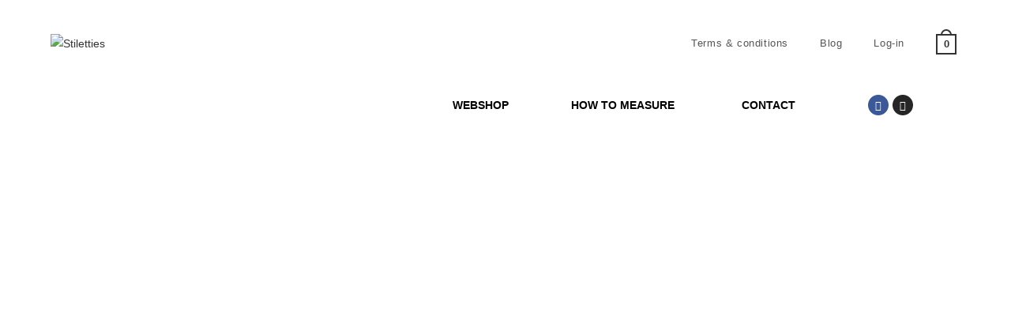

--- FILE ---
content_type: text/html; charset=UTF-8
request_url: https://stiletties.com/
body_size: 27353
content:
<!DOCTYPE html>
<html class="html" lang="en-US">
<head>
	<meta charset="UTF-8">
	<link rel="profile" href="https://gmpg.org/xfn/11">

	<title>Stiletties &#8211; Stay comfortable</title>
<meta name='robots' content='max-image-preview:large' />
	<style>img:is([sizes="auto" i], [sizes^="auto," i]) { contain-intrinsic-size: 3000px 1500px }</style>
	<meta name="viewport" content="width=device-width, initial-scale=1"><link rel="alternate" type="application/rss+xml" title="Stiletties &raquo; Feed" href="https://stiletties.com/feed/" />
<link rel="alternate" type="application/rss+xml" title="Stiletties &raquo; Comments Feed" href="https://stiletties.com/comments/feed/" />
<script>
window._wpemojiSettings = {"baseUrl":"https:\/\/s.w.org\/images\/core\/emoji\/16.0.1\/72x72\/","ext":".png","svgUrl":"https:\/\/s.w.org\/images\/core\/emoji\/16.0.1\/svg\/","svgExt":".svg","source":{"concatemoji":"https:\/\/stiletties.com\/wp-includes\/js\/wp-emoji-release.min.js?ver=6.8.3"}};
/*! This file is auto-generated */
!function(s,n){var o,i,e;function c(e){try{var t={supportTests:e,timestamp:(new Date).valueOf()};sessionStorage.setItem(o,JSON.stringify(t))}catch(e){}}function p(e,t,n){e.clearRect(0,0,e.canvas.width,e.canvas.height),e.fillText(t,0,0);var t=new Uint32Array(e.getImageData(0,0,e.canvas.width,e.canvas.height).data),a=(e.clearRect(0,0,e.canvas.width,e.canvas.height),e.fillText(n,0,0),new Uint32Array(e.getImageData(0,0,e.canvas.width,e.canvas.height).data));return t.every(function(e,t){return e===a[t]})}function u(e,t){e.clearRect(0,0,e.canvas.width,e.canvas.height),e.fillText(t,0,0);for(var n=e.getImageData(16,16,1,1),a=0;a<n.data.length;a++)if(0!==n.data[a])return!1;return!0}function f(e,t,n,a){switch(t){case"flag":return n(e,"\ud83c\udff3\ufe0f\u200d\u26a7\ufe0f","\ud83c\udff3\ufe0f\u200b\u26a7\ufe0f")?!1:!n(e,"\ud83c\udde8\ud83c\uddf6","\ud83c\udde8\u200b\ud83c\uddf6")&&!n(e,"\ud83c\udff4\udb40\udc67\udb40\udc62\udb40\udc65\udb40\udc6e\udb40\udc67\udb40\udc7f","\ud83c\udff4\u200b\udb40\udc67\u200b\udb40\udc62\u200b\udb40\udc65\u200b\udb40\udc6e\u200b\udb40\udc67\u200b\udb40\udc7f");case"emoji":return!a(e,"\ud83e\udedf")}return!1}function g(e,t,n,a){var r="undefined"!=typeof WorkerGlobalScope&&self instanceof WorkerGlobalScope?new OffscreenCanvas(300,150):s.createElement("canvas"),o=r.getContext("2d",{willReadFrequently:!0}),i=(o.textBaseline="top",o.font="600 32px Arial",{});return e.forEach(function(e){i[e]=t(o,e,n,a)}),i}function t(e){var t=s.createElement("script");t.src=e,t.defer=!0,s.head.appendChild(t)}"undefined"!=typeof Promise&&(o="wpEmojiSettingsSupports",i=["flag","emoji"],n.supports={everything:!0,everythingExceptFlag:!0},e=new Promise(function(e){s.addEventListener("DOMContentLoaded",e,{once:!0})}),new Promise(function(t){var n=function(){try{var e=JSON.parse(sessionStorage.getItem(o));if("object"==typeof e&&"number"==typeof e.timestamp&&(new Date).valueOf()<e.timestamp+604800&&"object"==typeof e.supportTests)return e.supportTests}catch(e){}return null}();if(!n){if("undefined"!=typeof Worker&&"undefined"!=typeof OffscreenCanvas&&"undefined"!=typeof URL&&URL.createObjectURL&&"undefined"!=typeof Blob)try{var e="postMessage("+g.toString()+"("+[JSON.stringify(i),f.toString(),p.toString(),u.toString()].join(",")+"));",a=new Blob([e],{type:"text/javascript"}),r=new Worker(URL.createObjectURL(a),{name:"wpTestEmojiSupports"});return void(r.onmessage=function(e){c(n=e.data),r.terminate(),t(n)})}catch(e){}c(n=g(i,f,p,u))}t(n)}).then(function(e){for(var t in e)n.supports[t]=e[t],n.supports.everything=n.supports.everything&&n.supports[t],"flag"!==t&&(n.supports.everythingExceptFlag=n.supports.everythingExceptFlag&&n.supports[t]);n.supports.everythingExceptFlag=n.supports.everythingExceptFlag&&!n.supports.flag,n.DOMReady=!1,n.readyCallback=function(){n.DOMReady=!0}}).then(function(){return e}).then(function(){var e;n.supports.everything||(n.readyCallback(),(e=n.source||{}).concatemoji?t(e.concatemoji):e.wpemoji&&e.twemoji&&(t(e.twemoji),t(e.wpemoji)))}))}((window,document),window._wpemojiSettings);
</script>
<style id='wp-emoji-styles-inline-css'>

	img.wp-smiley, img.emoji {
		display: inline !important;
		border: none !important;
		box-shadow: none !important;
		height: 1em !important;
		width: 1em !important;
		margin: 0 0.07em !important;
		vertical-align: -0.1em !important;
		background: none !important;
		padding: 0 !important;
	}
</style>
<style id='classic-theme-styles-inline-css'>
/*! This file is auto-generated */
.wp-block-button__link{color:#fff;background-color:#32373c;border-radius:9999px;box-shadow:none;text-decoration:none;padding:calc(.667em + 2px) calc(1.333em + 2px);font-size:1.125em}.wp-block-file__button{background:#32373c;color:#fff;text-decoration:none}
</style>
<style id='global-styles-inline-css'>
:root{--wp--preset--aspect-ratio--square: 1;--wp--preset--aspect-ratio--4-3: 4/3;--wp--preset--aspect-ratio--3-4: 3/4;--wp--preset--aspect-ratio--3-2: 3/2;--wp--preset--aspect-ratio--2-3: 2/3;--wp--preset--aspect-ratio--16-9: 16/9;--wp--preset--aspect-ratio--9-16: 9/16;--wp--preset--color--black: #000000;--wp--preset--color--cyan-bluish-gray: #abb8c3;--wp--preset--color--white: #ffffff;--wp--preset--color--pale-pink: #f78da7;--wp--preset--color--vivid-red: #cf2e2e;--wp--preset--color--luminous-vivid-orange: #ff6900;--wp--preset--color--luminous-vivid-amber: #fcb900;--wp--preset--color--light-green-cyan: #7bdcb5;--wp--preset--color--vivid-green-cyan: #00d084;--wp--preset--color--pale-cyan-blue: #8ed1fc;--wp--preset--color--vivid-cyan-blue: #0693e3;--wp--preset--color--vivid-purple: #9b51e0;--wp--preset--gradient--vivid-cyan-blue-to-vivid-purple: linear-gradient(135deg,rgba(6,147,227,1) 0%,rgb(155,81,224) 100%);--wp--preset--gradient--light-green-cyan-to-vivid-green-cyan: linear-gradient(135deg,rgb(122,220,180) 0%,rgb(0,208,130) 100%);--wp--preset--gradient--luminous-vivid-amber-to-luminous-vivid-orange: linear-gradient(135deg,rgba(252,185,0,1) 0%,rgba(255,105,0,1) 100%);--wp--preset--gradient--luminous-vivid-orange-to-vivid-red: linear-gradient(135deg,rgba(255,105,0,1) 0%,rgb(207,46,46) 100%);--wp--preset--gradient--very-light-gray-to-cyan-bluish-gray: linear-gradient(135deg,rgb(238,238,238) 0%,rgb(169,184,195) 100%);--wp--preset--gradient--cool-to-warm-spectrum: linear-gradient(135deg,rgb(74,234,220) 0%,rgb(151,120,209) 20%,rgb(207,42,186) 40%,rgb(238,44,130) 60%,rgb(251,105,98) 80%,rgb(254,248,76) 100%);--wp--preset--gradient--blush-light-purple: linear-gradient(135deg,rgb(255,206,236) 0%,rgb(152,150,240) 100%);--wp--preset--gradient--blush-bordeaux: linear-gradient(135deg,rgb(254,205,165) 0%,rgb(254,45,45) 50%,rgb(107,0,62) 100%);--wp--preset--gradient--luminous-dusk: linear-gradient(135deg,rgb(255,203,112) 0%,rgb(199,81,192) 50%,rgb(65,88,208) 100%);--wp--preset--gradient--pale-ocean: linear-gradient(135deg,rgb(255,245,203) 0%,rgb(182,227,212) 50%,rgb(51,167,181) 100%);--wp--preset--gradient--electric-grass: linear-gradient(135deg,rgb(202,248,128) 0%,rgb(113,206,126) 100%);--wp--preset--gradient--midnight: linear-gradient(135deg,rgb(2,3,129) 0%,rgb(40,116,252) 100%);--wp--preset--font-size--small: 13px;--wp--preset--font-size--medium: 20px;--wp--preset--font-size--large: 36px;--wp--preset--font-size--x-large: 42px;--wp--preset--font-family--inter: "Inter", sans-serif;--wp--preset--font-family--cardo: Cardo;--wp--preset--spacing--20: 0.44rem;--wp--preset--spacing--30: 0.67rem;--wp--preset--spacing--40: 1rem;--wp--preset--spacing--50: 1.5rem;--wp--preset--spacing--60: 2.25rem;--wp--preset--spacing--70: 3.38rem;--wp--preset--spacing--80: 5.06rem;--wp--preset--shadow--natural: 6px 6px 9px rgba(0, 0, 0, 0.2);--wp--preset--shadow--deep: 12px 12px 50px rgba(0, 0, 0, 0.4);--wp--preset--shadow--sharp: 6px 6px 0px rgba(0, 0, 0, 0.2);--wp--preset--shadow--outlined: 6px 6px 0px -3px rgba(255, 255, 255, 1), 6px 6px rgba(0, 0, 0, 1);--wp--preset--shadow--crisp: 6px 6px 0px rgba(0, 0, 0, 1);}:where(.is-layout-flex){gap: 0.5em;}:where(.is-layout-grid){gap: 0.5em;}body .is-layout-flex{display: flex;}.is-layout-flex{flex-wrap: wrap;align-items: center;}.is-layout-flex > :is(*, div){margin: 0;}body .is-layout-grid{display: grid;}.is-layout-grid > :is(*, div){margin: 0;}:where(.wp-block-columns.is-layout-flex){gap: 2em;}:where(.wp-block-columns.is-layout-grid){gap: 2em;}:where(.wp-block-post-template.is-layout-flex){gap: 1.25em;}:where(.wp-block-post-template.is-layout-grid){gap: 1.25em;}.has-black-color{color: var(--wp--preset--color--black) !important;}.has-cyan-bluish-gray-color{color: var(--wp--preset--color--cyan-bluish-gray) !important;}.has-white-color{color: var(--wp--preset--color--white) !important;}.has-pale-pink-color{color: var(--wp--preset--color--pale-pink) !important;}.has-vivid-red-color{color: var(--wp--preset--color--vivid-red) !important;}.has-luminous-vivid-orange-color{color: var(--wp--preset--color--luminous-vivid-orange) !important;}.has-luminous-vivid-amber-color{color: var(--wp--preset--color--luminous-vivid-amber) !important;}.has-light-green-cyan-color{color: var(--wp--preset--color--light-green-cyan) !important;}.has-vivid-green-cyan-color{color: var(--wp--preset--color--vivid-green-cyan) !important;}.has-pale-cyan-blue-color{color: var(--wp--preset--color--pale-cyan-blue) !important;}.has-vivid-cyan-blue-color{color: var(--wp--preset--color--vivid-cyan-blue) !important;}.has-vivid-purple-color{color: var(--wp--preset--color--vivid-purple) !important;}.has-black-background-color{background-color: var(--wp--preset--color--black) !important;}.has-cyan-bluish-gray-background-color{background-color: var(--wp--preset--color--cyan-bluish-gray) !important;}.has-white-background-color{background-color: var(--wp--preset--color--white) !important;}.has-pale-pink-background-color{background-color: var(--wp--preset--color--pale-pink) !important;}.has-vivid-red-background-color{background-color: var(--wp--preset--color--vivid-red) !important;}.has-luminous-vivid-orange-background-color{background-color: var(--wp--preset--color--luminous-vivid-orange) !important;}.has-luminous-vivid-amber-background-color{background-color: var(--wp--preset--color--luminous-vivid-amber) !important;}.has-light-green-cyan-background-color{background-color: var(--wp--preset--color--light-green-cyan) !important;}.has-vivid-green-cyan-background-color{background-color: var(--wp--preset--color--vivid-green-cyan) !important;}.has-pale-cyan-blue-background-color{background-color: var(--wp--preset--color--pale-cyan-blue) !important;}.has-vivid-cyan-blue-background-color{background-color: var(--wp--preset--color--vivid-cyan-blue) !important;}.has-vivid-purple-background-color{background-color: var(--wp--preset--color--vivid-purple) !important;}.has-black-border-color{border-color: var(--wp--preset--color--black) !important;}.has-cyan-bluish-gray-border-color{border-color: var(--wp--preset--color--cyan-bluish-gray) !important;}.has-white-border-color{border-color: var(--wp--preset--color--white) !important;}.has-pale-pink-border-color{border-color: var(--wp--preset--color--pale-pink) !important;}.has-vivid-red-border-color{border-color: var(--wp--preset--color--vivid-red) !important;}.has-luminous-vivid-orange-border-color{border-color: var(--wp--preset--color--luminous-vivid-orange) !important;}.has-luminous-vivid-amber-border-color{border-color: var(--wp--preset--color--luminous-vivid-amber) !important;}.has-light-green-cyan-border-color{border-color: var(--wp--preset--color--light-green-cyan) !important;}.has-vivid-green-cyan-border-color{border-color: var(--wp--preset--color--vivid-green-cyan) !important;}.has-pale-cyan-blue-border-color{border-color: var(--wp--preset--color--pale-cyan-blue) !important;}.has-vivid-cyan-blue-border-color{border-color: var(--wp--preset--color--vivid-cyan-blue) !important;}.has-vivid-purple-border-color{border-color: var(--wp--preset--color--vivid-purple) !important;}.has-vivid-cyan-blue-to-vivid-purple-gradient-background{background: var(--wp--preset--gradient--vivid-cyan-blue-to-vivid-purple) !important;}.has-light-green-cyan-to-vivid-green-cyan-gradient-background{background: var(--wp--preset--gradient--light-green-cyan-to-vivid-green-cyan) !important;}.has-luminous-vivid-amber-to-luminous-vivid-orange-gradient-background{background: var(--wp--preset--gradient--luminous-vivid-amber-to-luminous-vivid-orange) !important;}.has-luminous-vivid-orange-to-vivid-red-gradient-background{background: var(--wp--preset--gradient--luminous-vivid-orange-to-vivid-red) !important;}.has-very-light-gray-to-cyan-bluish-gray-gradient-background{background: var(--wp--preset--gradient--very-light-gray-to-cyan-bluish-gray) !important;}.has-cool-to-warm-spectrum-gradient-background{background: var(--wp--preset--gradient--cool-to-warm-spectrum) !important;}.has-blush-light-purple-gradient-background{background: var(--wp--preset--gradient--blush-light-purple) !important;}.has-blush-bordeaux-gradient-background{background: var(--wp--preset--gradient--blush-bordeaux) !important;}.has-luminous-dusk-gradient-background{background: var(--wp--preset--gradient--luminous-dusk) !important;}.has-pale-ocean-gradient-background{background: var(--wp--preset--gradient--pale-ocean) !important;}.has-electric-grass-gradient-background{background: var(--wp--preset--gradient--electric-grass) !important;}.has-midnight-gradient-background{background: var(--wp--preset--gradient--midnight) !important;}.has-small-font-size{font-size: var(--wp--preset--font-size--small) !important;}.has-medium-font-size{font-size: var(--wp--preset--font-size--medium) !important;}.has-large-font-size{font-size: var(--wp--preset--font-size--large) !important;}.has-x-large-font-size{font-size: var(--wp--preset--font-size--x-large) !important;}
:where(.wp-block-post-template.is-layout-flex){gap: 1.25em;}:where(.wp-block-post-template.is-layout-grid){gap: 1.25em;}
:where(.wp-block-columns.is-layout-flex){gap: 2em;}:where(.wp-block-columns.is-layout-grid){gap: 2em;}
:root :where(.wp-block-pullquote){font-size: 1.5em;line-height: 1.6;}
</style>
<style id='woocommerce-inline-inline-css'>
.woocommerce form .form-row .required { visibility: visible; }
</style>
<link rel='stylesheet' id='oceanwp-woo-mini-cart-css' href='https://stiletties.com/wp-content/themes/oceanwp/assets/css/woo/woo-mini-cart.min.css?ver=6.8.3' media='all' />
<link rel='stylesheet' id='font-awesome-css' href='https://stiletties.com/wp-content/themes/oceanwp/assets/fonts/fontawesome/css/all.min.css?ver=6.7.2' media='all' />
<link rel='stylesheet' id='simple-line-icons-css' href='https://stiletties.com/wp-content/themes/oceanwp/assets/css/third/simple-line-icons.min.css?ver=2.4.0' media='all' />
<link rel='stylesheet' id='oceanwp-style-css' href='https://stiletties.com/wp-content/themes/oceanwp/assets/css/style.min.css?ver=4.1.3' media='all' />
<link rel='stylesheet' id='elementor-icons-css' href='https://stiletties.com/wp-content/plugins/elementor/assets/lib/eicons/css/elementor-icons.min.css?ver=5.31.0' media='all' />
<link rel='stylesheet' id='elementor-frontend-css' href='https://stiletties.com/wp-content/plugins/elementor/assets/css/frontend.min.css?ver=3.25.5' media='all' />
<link rel='stylesheet' id='swiper-css' href='https://stiletties.com/wp-content/plugins/elementor/assets/lib/swiper/v8/css/swiper.min.css?ver=8.4.5' media='all' />
<link rel='stylesheet' id='e-swiper-css' href='https://stiletties.com/wp-content/plugins/elementor/assets/css/conditionals/e-swiper.min.css?ver=3.25.5' media='all' />
<link rel='stylesheet' id='elementor-post-511-css' href='https://stiletties.com/wp-content/uploads/elementor/css/post-511.css?ver=1761407593' media='all' />
<link rel='stylesheet' id='e-popup-style-css' href='https://stiletties.com/wp-content/plugins/elementor-pro/assets/css/conditionals/popup.min.css?ver=3.25.2' media='all' />
<link rel='stylesheet' id='font-awesome-5-all-css' href='https://stiletties.com/wp-content/plugins/elementor/assets/lib/font-awesome/css/all.min.css?ver=3.25.5' media='all' />
<link rel='stylesheet' id='font-awesome-4-shim-css' href='https://stiletties.com/wp-content/plugins/elementor/assets/lib/font-awesome/css/v4-shims.min.css?ver=3.25.5' media='all' />
<link rel='stylesheet' id='widget-heading-css' href='https://stiletties.com/wp-content/plugins/elementor/assets/css/widget-heading.min.css?ver=3.25.5' media='all' />
<link rel='stylesheet' id='widget-social-icons-css' href='https://stiletties.com/wp-content/plugins/elementor/assets/css/widget-social-icons.min.css?ver=3.25.5' media='all' />
<link rel='stylesheet' id='e-apple-webkit-css' href='https://stiletties.com/wp-content/plugins/elementor/assets/css/conditionals/apple-webkit.min.css?ver=3.25.5' media='all' />
<link rel='stylesheet' id='widget-spacer-css' href='https://stiletties.com/wp-content/plugins/elementor/assets/css/widget-spacer.min.css?ver=3.25.5' media='all' />
<link rel='stylesheet' id='e-animation-float-css' href='https://stiletties.com/wp-content/plugins/elementor/assets/lib/animations/styles/e-animation-float.min.css?ver=3.25.5' media='all' />
<link rel='stylesheet' id='widget-menu-anchor-css' href='https://stiletties.com/wp-content/plugins/elementor/assets/css/widget-menu-anchor.min.css?ver=3.25.5' media='all' />
<link rel='stylesheet' id='widget-text-editor-css' href='https://stiletties.com/wp-content/plugins/elementor/assets/css/widget-text-editor.min.css?ver=3.25.5' media='all' />
<link rel='stylesheet' id='widget-woocommerce-product-add-to-cart-css' href='https://stiletties.com/wp-content/plugins/elementor-pro/assets/css/widget-woocommerce-product-add-to-cart.min.css?ver=3.25.2' media='all' />
<link rel='stylesheet' id='widget-slides-css' href='https://stiletties.com/wp-content/plugins/elementor-pro/assets/css/widget-slides.min.css?ver=3.25.2' media='all' />
<link rel='stylesheet' id='widget-divider-css' href='https://stiletties.com/wp-content/plugins/elementor/assets/css/widget-divider.min.css?ver=3.25.5' media='all' />
<link rel='stylesheet' id='e-animation-fadeInRight-css' href='https://stiletties.com/wp-content/plugins/elementor/assets/lib/animations/styles/fadeInRight.min.css?ver=3.25.5' media='all' />
<link rel='stylesheet' id='widget-video-css' href='https://stiletties.com/wp-content/plugins/elementor/assets/css/widget-video.min.css?ver=3.25.5' media='all' />
<link rel='stylesheet' id='widget-form-css' href='https://stiletties.com/wp-content/plugins/elementor-pro/assets/css/widget-form.min.css?ver=3.25.2' media='all' />
<link rel='stylesheet' id='elementor-post-6-css' href='https://stiletties.com/wp-content/uploads/elementor/css/post-6.css?ver=1761407595' media='all' />
<link rel='stylesheet' id='oceanwp-woocommerce-css' href='https://stiletties.com/wp-content/themes/oceanwp/assets/css/woo/woocommerce.min.css?ver=6.8.3' media='all' />
<link rel='stylesheet' id='oceanwp-woo-star-font-css' href='https://stiletties.com/wp-content/themes/oceanwp/assets/css/woo/woo-star-font.min.css?ver=6.8.3' media='all' />
<link rel='stylesheet' id='oe-widgets-style-css' href='https://stiletties.com/wp-content/plugins/ocean-extra/assets/css/widgets.css?ver=6.8.3' media='all' />
<link rel='stylesheet' id='google-fonts-1-css' href='https://fonts.googleapis.com/css?family=Roboto%3A100%2C100italic%2C200%2C200italic%2C300%2C300italic%2C400%2C400italic%2C500%2C500italic%2C600%2C600italic%2C700%2C700italic%2C800%2C800italic%2C900%2C900italic%7CRoboto+Slab%3A100%2C100italic%2C200%2C200italic%2C300%2C300italic%2C400%2C400italic%2C500%2C500italic%2C600%2C600italic%2C700%2C700italic%2C800%2C800italic%2C900%2C900italic&#038;display=auto&#038;ver=6.8.3' media='all' />
<link rel='stylesheet' id='elementor-icons-shared-0-css' href='https://stiletties.com/wp-content/plugins/elementor/assets/lib/font-awesome/css/fontawesome.min.css?ver=5.15.3' media='all' />
<link rel='stylesheet' id='elementor-icons-fa-brands-css' href='https://stiletties.com/wp-content/plugins/elementor/assets/lib/font-awesome/css/brands.min.css?ver=5.15.3' media='all' />
<link rel='stylesheet' id='elementor-icons-fa-solid-css' href='https://stiletties.com/wp-content/plugins/elementor/assets/lib/font-awesome/css/solid.min.css?ver=5.15.3' media='all' />
<link rel="preconnect" href="https://fonts.gstatic.com/" crossorigin><script src="https://stiletties.com/wp-includes/js/jquery/jquery.min.js?ver=3.7.1" id="jquery-core-js"></script>
<script src="https://stiletties.com/wp-includes/js/jquery/jquery-migrate.min.js?ver=3.4.1" id="jquery-migrate-js"></script>
<script src="https://stiletties.com/wp-content/plugins/woocommerce/assets/js/jquery-blockui/jquery.blockUI.min.js?ver=2.7.0-wc.9.4.4" id="jquery-blockui-js" defer data-wp-strategy="defer"></script>
<script id="wc-add-to-cart-js-extra">
var wc_add_to_cart_params = {"ajax_url":"\/wp-admin\/admin-ajax.php","wc_ajax_url":"\/?wc-ajax=%%endpoint%%","i18n_view_cart":"View cart","cart_url":"https:\/\/stiletties.com\/cart\/","is_cart":"","cart_redirect_after_add":"no"};
</script>
<script src="https://stiletties.com/wp-content/plugins/woocommerce/assets/js/frontend/add-to-cart.min.js?ver=9.4.4" id="wc-add-to-cart-js" defer data-wp-strategy="defer"></script>
<script src="https://stiletties.com/wp-content/plugins/woocommerce/assets/js/js-cookie/js.cookie.min.js?ver=2.1.4-wc.9.4.4" id="js-cookie-js" defer data-wp-strategy="defer"></script>
<script id="woocommerce-js-extra">
var woocommerce_params = {"ajax_url":"\/wp-admin\/admin-ajax.php","wc_ajax_url":"\/?wc-ajax=%%endpoint%%"};
</script>
<script src="https://stiletties.com/wp-content/plugins/woocommerce/assets/js/frontend/woocommerce.min.js?ver=9.4.4" id="woocommerce-js" defer data-wp-strategy="defer"></script>
<script src="https://stiletties.com/wp-content/plugins/elementor/assets/lib/font-awesome/js/v4-shims.min.js?ver=3.25.5" id="font-awesome-4-shim-js"></script>
<script id="wc-cart-fragments-js-extra">
var wc_cart_fragments_params = {"ajax_url":"\/wp-admin\/admin-ajax.php","wc_ajax_url":"\/?wc-ajax=%%endpoint%%","cart_hash_key":"wc_cart_hash_4ad2fdea984b1a27ad959ab0f3105720","fragment_name":"wc_fragments_4ad2fdea984b1a27ad959ab0f3105720","request_timeout":"5000"};
</script>
<script src="https://stiletties.com/wp-content/plugins/woocommerce/assets/js/frontend/cart-fragments.min.js?ver=9.4.4" id="wc-cart-fragments-js" defer data-wp-strategy="defer"></script>
<link rel="https://api.w.org/" href="https://stiletties.com/wp-json/" /><link rel="alternate" title="JSON" type="application/json" href="https://stiletties.com/wp-json/wp/v2/pages/6" /><link rel="EditURI" type="application/rsd+xml" title="RSD" href="https://stiletties.com/xmlrpc.php?rsd" />
<meta name="generator" content="WordPress 6.8.3" />
<meta name="generator" content="WooCommerce 9.4.4" />
<link rel="canonical" href="https://stiletties.com/" />
<link rel='shortlink' href='https://stiletties.com/' />
<link rel="alternate" title="oEmbed (JSON)" type="application/json+oembed" href="https://stiletties.com/wp-json/oembed/1.0/embed?url=https%3A%2F%2Fstiletties.com%2F" />
<link rel="alternate" title="oEmbed (XML)" type="text/xml+oembed" href="https://stiletties.com/wp-json/oembed/1.0/embed?url=https%3A%2F%2Fstiletties.com%2F&#038;format=xml" />
		<style type="text/css">
			
					</style>
			<noscript><style>.woocommerce-product-gallery{ opacity: 1 !important; }</style></noscript>
	<meta name="generator" content="Elementor 3.25.5; features: additional_custom_breakpoints, e_optimized_control_loading; settings: css_print_method-external, google_font-enabled, font_display-auto">
<style>.recentcomments a{display:inline !important;padding:0 !important;margin:0 !important;}</style>			<style>
				.e-con.e-parent:nth-of-type(n+4):not(.e-lazyloaded):not(.e-no-lazyload),
				.e-con.e-parent:nth-of-type(n+4):not(.e-lazyloaded):not(.e-no-lazyload) * {
					background-image: none !important;
				}
				@media screen and (max-height: 1024px) {
					.e-con.e-parent:nth-of-type(n+3):not(.e-lazyloaded):not(.e-no-lazyload),
					.e-con.e-parent:nth-of-type(n+3):not(.e-lazyloaded):not(.e-no-lazyload) * {
						background-image: none !important;
					}
				}
				@media screen and (max-height: 640px) {
					.e-con.e-parent:nth-of-type(n+2):not(.e-lazyloaded):not(.e-no-lazyload),
					.e-con.e-parent:nth-of-type(n+2):not(.e-lazyloaded):not(.e-no-lazyload) * {
						background-image: none !important;
					}
				}
			</style>
			<style class='wp-fonts-local'>
@font-face{font-family:Inter;font-style:normal;font-weight:300 900;font-display:fallback;src:url('https://stiletties.com/wp-content/plugins/woocommerce/assets/fonts/Inter-VariableFont_slnt,wght.woff2') format('woff2');font-stretch:normal;}
@font-face{font-family:Cardo;font-style:normal;font-weight:400;font-display:fallback;src:url('https://stiletties.com/wp-content/plugins/woocommerce/assets/fonts/cardo_normal_400.woff2') format('woff2');}
</style>
<link rel="icon" href="https://stiletties.com/wp-content/uploads/2018/05/cropped-Stiletties-favicon-32x32.jpg" sizes="32x32" />
<link rel="icon" href="https://stiletties.com/wp-content/uploads/2018/05/cropped-Stiletties-favicon-192x192.jpg" sizes="192x192" />
<link rel="apple-touch-icon" href="https://stiletties.com/wp-content/uploads/2018/05/cropped-Stiletties-favicon-180x180.jpg" />
<meta name="msapplication-TileImage" content="https://stiletties.com/wp-content/uploads/2018/05/cropped-Stiletties-favicon-270x270.jpg" />
<!-- OceanWP CSS -->
<style type="text/css">
/* Colors */body .theme-button,body input[type="submit"],body button[type="submit"],body button,body .button,body div.wpforms-container-full .wpforms-form input[type=submit],body div.wpforms-container-full .wpforms-form button[type=submit],body div.wpforms-container-full .wpforms-form .wpforms-page-button,.woocommerce-cart .wp-element-button,.woocommerce-checkout .wp-element-button,.wp-block-button__link{color:#f9f9f9}body .theme-button:hover,body input[type="submit"]:hover,body button[type="submit"]:hover,body button:hover,body .button:hover,body div.wpforms-container-full .wpforms-form input[type=submit]:hover,body div.wpforms-container-full .wpforms-form input[type=submit]:active,body div.wpforms-container-full .wpforms-form button[type=submit]:hover,body div.wpforms-container-full .wpforms-form button[type=submit]:active,body div.wpforms-container-full .wpforms-form .wpforms-page-button:hover,body div.wpforms-container-full .wpforms-form .wpforms-page-button:active,.woocommerce-cart .wp-element-button:hover,.woocommerce-checkout .wp-element-button:hover,.wp-block-button__link:hover{color:#f9f9f9}body .theme-button,body input[type="submit"],body button[type="submit"],body button,body .button,body div.wpforms-container-full .wpforms-form input[type=submit],body div.wpforms-container-full .wpforms-form button[type=submit],body div.wpforms-container-full .wpforms-form .wpforms-page-button,.woocommerce-cart .wp-element-button,.woocommerce-checkout .wp-element-button,.wp-block-button__link{border-color:#f9f9f9}body .theme-button:hover,body input[type="submit"]:hover,body button[type="submit"]:hover,body button:hover,body .button:hover,body div.wpforms-container-full .wpforms-form input[type=submit]:hover,body div.wpforms-container-full .wpforms-form input[type=submit]:active,body div.wpforms-container-full .wpforms-form button[type=submit]:hover,body div.wpforms-container-full .wpforms-form button[type=submit]:active,body div.wpforms-container-full .wpforms-form .wpforms-page-button:hover,body div.wpforms-container-full .wpforms-form .wpforms-page-button:active,.woocommerce-cart .wp-element-button:hover,.woocommerce-checkout .wp-element-button:hover,.wp-block-button__link:hover{border-color:#1e73be}/* OceanWP Style Settings CSS */.theme-button,input[type="submit"],button[type="submit"],button,.button,body div.wpforms-container-full .wpforms-form input[type=submit],body div.wpforms-container-full .wpforms-form button[type=submit],body div.wpforms-container-full .wpforms-form .wpforms-page-button{border-style:solid}.theme-button,input[type="submit"],button[type="submit"],button,.button,body div.wpforms-container-full .wpforms-form input[type=submit],body div.wpforms-container-full .wpforms-form button[type=submit],body div.wpforms-container-full .wpforms-form .wpforms-page-button{border-width:1px}form input[type="text"],form input[type="password"],form input[type="email"],form input[type="url"],form input[type="date"],form input[type="month"],form input[type="time"],form input[type="datetime"],form input[type="datetime-local"],form input[type="week"],form input[type="number"],form input[type="search"],form input[type="tel"],form input[type="color"],form select,form textarea,.woocommerce .woocommerce-checkout .select2-container--default .select2-selection--single{border-style:solid}body div.wpforms-container-full .wpforms-form input[type=date],body div.wpforms-container-full .wpforms-form input[type=datetime],body div.wpforms-container-full .wpforms-form input[type=datetime-local],body div.wpforms-container-full .wpforms-form input[type=email],body div.wpforms-container-full .wpforms-form input[type=month],body div.wpforms-container-full .wpforms-form input[type=number],body div.wpforms-container-full .wpforms-form input[type=password],body div.wpforms-container-full .wpforms-form input[type=range],body div.wpforms-container-full .wpforms-form input[type=search],body div.wpforms-container-full .wpforms-form input[type=tel],body div.wpforms-container-full .wpforms-form input[type=text],body div.wpforms-container-full .wpforms-form input[type=time],body div.wpforms-container-full .wpforms-form input[type=url],body div.wpforms-container-full .wpforms-form input[type=week],body div.wpforms-container-full .wpforms-form select,body div.wpforms-container-full .wpforms-form textarea{border-style:solid}form input[type="text"],form input[type="password"],form input[type="email"],form input[type="url"],form input[type="date"],form input[type="month"],form input[type="time"],form input[type="datetime"],form input[type="datetime-local"],form input[type="week"],form input[type="number"],form input[type="search"],form input[type="tel"],form input[type="color"],form select,form textarea{border-radius:3px}body div.wpforms-container-full .wpforms-form input[type=date],body div.wpforms-container-full .wpforms-form input[type=datetime],body div.wpforms-container-full .wpforms-form input[type=datetime-local],body div.wpforms-container-full .wpforms-form input[type=email],body div.wpforms-container-full .wpforms-form input[type=month],body div.wpforms-container-full .wpforms-form input[type=number],body div.wpforms-container-full .wpforms-form input[type=password],body div.wpforms-container-full .wpforms-form input[type=range],body div.wpforms-container-full .wpforms-form input[type=search],body div.wpforms-container-full .wpforms-form input[type=tel],body div.wpforms-container-full .wpforms-form input[type=text],body div.wpforms-container-full .wpforms-form input[type=time],body div.wpforms-container-full .wpforms-form input[type=url],body div.wpforms-container-full .wpforms-form input[type=week],body div.wpforms-container-full .wpforms-form select,body div.wpforms-container-full .wpforms-form textarea{border-radius:3px}#scroll-top{background-color:rgba(0,0,0,0)}#scroll-top:hover{background-color:rgba(0,0,0,0)}#scroll-top{color:#db305d}#scroll-top .owp-icon use{stroke:#db305d}#scroll-top:hover{color:#b2274c}#scroll-top:hover .owp-icon use{stroke:#db305d}/* Header */#site-logo #site-logo-inner,.oceanwp-social-menu .social-menu-inner,#site-header.full_screen-header .menu-bar-inner,.after-header-content .after-header-content-inner{height:90px}#site-navigation-wrap .dropdown-menu >li >a,#site-navigation-wrap .dropdown-menu >li >span.opl-logout-link,.oceanwp-mobile-menu-icon a,.mobile-menu-close,.after-header-content-inner >a{line-height:90px}#site-header-inner{padding:10px 0 0 0}#site-header.has-header-media .overlay-header-media{background-color:rgba(0,0,0,0.5)}#site-header{border-color:#ffffff}#site-logo #site-logo-inner a img,#site-header.center-header #site-navigation-wrap .middle-site-logo a img{max-width:170px}#site-navigation-wrap .dropdown-menu >li >a{padding:0 20px}#site-navigation-wrap .dropdown-menu >li >a:hover,.oceanwp-mobile-menu-icon a:hover,#searchform-header-replace-close:hover{color:#669e69}#site-navigation-wrap .dropdown-menu >li >a:hover .owp-icon use,.oceanwp-mobile-menu-icon a:hover .owp-icon use,#searchform-header-replace-close:hover .owp-icon use{stroke:#669e69}/* Topbar */#top-bar{padding:40px 0 40px 0}/* Blog CSS */.ocean-single-post-header ul.meta-item li a:hover{color:#333333}/* Footer Widgets */#footer-widgets li,#footer-widgets #wp-calendar caption,#footer-widgets #wp-calendar th,#footer-widgets #wp-calendar tbody,#footer-widgets .contact-info-widget i,#footer-widgets .oceanwp-newsletter-form-wrap input[type="email"],#footer-widgets .posts-thumbnails-widget li,#footer-widgets .social-widget li a{border-color:rgba(85,85,85,0)}#footer-widgets .contact-info-widget .owp-icon{border-color:rgba(85,85,85,0)}/* Footer Copyright */#footer-bottom a:hover,#footer-bottom #footer-bottom-menu a:hover{color:#4a8943}/* WooCommerce */.bag-style:hover .wcmenucart-cart-icon .wcmenucart-count,.show-cart .wcmenucart-cart-icon .wcmenucart-count{background-color:#5a9b68;border-color:#5a9b68}.bag-style:hover .wcmenucart-cart-icon .wcmenucart-count:after,.show-cart .wcmenucart-cart-icon .wcmenucart-count:after{border-color:#5a9b68}.current-shop-items-dropdown{background-color:#f9f9f9}.widget_shopping_cart ul.cart_list li .owp-grid-wrap .owp-grid.thumbnail,.widget_shopping_cart ul.cart_list li,.woocommerce ul.product_list_widget li:first-child,.widget_shopping_cart .total{border-color:#0c0c0c}.widget_shopping_cart ul.cart_list li .owp-grid-wrap .owp-grid a.remove{color:#494949;border-color:#494949}.widget_shopping_cart_content .buttons .button:first-child:hover{background-color:#2b2b2b}.widget_shopping_cart_content .buttons .button:first-child{color:#757575}.widget_shopping_cart_content .buttons .button:first-child:hover{color:#5e5e5e}.widget_shopping_cart_content .buttons .button:first-child{border-color:#757575}.widget_shopping_cart_content .buttons .button:first-child:hover{border-color:#686868}.widget_shopping_cart_content .buttons .checkout{background-color:#1e73be}.woocommerce div.product div.images,.woocommerce.content-full-width div.product div.images{width:50%}.woocommerce div.product div.summary,.woocommerce.content-full-width div.product div.summary{width:40%}.owp-floating-bar form.cart .quantity .minus:hover,.owp-floating-bar form.cart .quantity .plus:hover{color:#ffffff}#owp-checkout-timeline .timeline-step{color:#cccccc}#owp-checkout-timeline .timeline-step{border-color:#cccccc}.woocommerce .oceanwp-off-canvas-filter:hover{color:#5a9b68}.woocommerce .oceanwp-off-canvas-filter:hover{border-color:#5a9b68}.woocommerce .oceanwp-grid-list a:hover{color:#5a9b68;border-color:#5a9b68}.woocommerce .oceanwp-grid-list a:hover .owp-icon use{stroke:#5a9b68}.woocommerce .oceanwp-grid-list a.active{color:#5a9b68;border-color:#5a9b68}.woocommerce .oceanwp-grid-list a.active .owp-icon use{stroke:#5a9b68}.woocommerce ul.products li.product li.category a:hover{color:#5a9b68}.woocommerce ul.products li.product li.title a:hover{color:#5a9b68}.woocommerce ul.products li.product .price,.woocommerce ul.products li.product .price .amount{color:#5a9b68}.woocommerce ul.products li.product .button:hover,.woocommerce ul.products li.product .product-inner .added_to_cart:hover,.woocommerce ul.products li.product:not(.product-category) .image-wrap .button:hover{color:#5a9b68}.woocommerce ul.products li.product .button,.woocommerce ul.products li.product .product-inner .added_to_cart,.woocommerce ul.products li.product:not(.product-category) .image-wrap .button{border-color:rgba(228,228,228,0)}.woocommerce ul.products li.product .button:hover,.woocommerce ul.products li.product .product-inner .added_to_cart:hover,.woocommerce ul.products li.product:not(.product-category) .image-wrap .button:hover{border-color:rgba(90,155,104,0)}.woocommerce ul.products li.product .button,.woocommerce ul.products li.product .product-inner .added_to_cart{border-style:none}.price,.amount{color:#5a9b68}.product_meta .posted_in a:hover,.product_meta .tagged_as a:hover{color:#5a9b68}.owp-product-nav li a.owp-nav-link:hover{background-color:#5a9b68}.owp-product-nav li a.owp-nav-link:hover{border-color:#5a9b68}.woocommerce div.product .woocommerce-tabs ul.tabs li a:hover{color:#5a9b68}.woocommerce div.product .woocommerce-tabs ul.tabs li.active a{color:#5a9b68}.woocommerce div.product .woocommerce-tabs ul.tabs li.active a{border-color:#5a9b68}.woocommerce-MyAccount-navigation ul li a:before{color:#5a9b68}.woocommerce-MyAccount-navigation ul li a:hover{color:#5a9b68}.woocommerce-checkout .woocommerce-info a{color:#5a9b68}/* Typography */body{font-size:14px;line-height:1.8}h1,h2,h3,h4,h5,h6,.theme-heading,.widget-title,.oceanwp-widget-recent-posts-title,.comment-reply-title,.entry-title,.sidebar-box .widget-title{line-height:1.4}h1{font-size:23px;line-height:1.4}h2{font-size:20px;line-height:1.4}h3{font-size:18px;line-height:1.4}h4{font-size:17px;line-height:1.4}h5{font-size:14px;line-height:1.4}h6{font-size:15px;line-height:1.4}.page-header .page-header-title,.page-header.background-image-page-header .page-header-title{font-size:32px;line-height:1.4}.page-header .page-subheading{font-size:15px;line-height:1.8}.site-breadcrumbs,.site-breadcrumbs a{font-size:13px;line-height:1.4}#top-bar-content,#top-bar-social-alt{font-size:12px;line-height:1.8}#site-logo a.site-logo-text{font-size:24px;line-height:1.8}.dropdown-menu ul li a.menu-link,#site-header.full_screen-header .fs-dropdown-menu ul.sub-menu li a{font-size:12px;line-height:1.2;letter-spacing:.6px}.sidr-class-dropdown-menu li a,a.sidr-class-toggle-sidr-close,#mobile-dropdown ul li a,body #mobile-fullscreen ul li a{font-size:15px;line-height:1.8}.blog-entry.post .blog-entry-header .entry-title a{font-size:24px;line-height:1.4}.ocean-single-post-header .single-post-title{font-size:34px;line-height:1.4;letter-spacing:.6px}.ocean-single-post-header ul.meta-item li,.ocean-single-post-header ul.meta-item li a{font-size:13px;line-height:1.4;letter-spacing:.6px}.ocean-single-post-header .post-author-name,.ocean-single-post-header .post-author-name a{font-size:14px;line-height:1.4;letter-spacing:.6px}.ocean-single-post-header .post-author-description{font-size:12px;line-height:1.4;letter-spacing:.6px}.single-post .entry-title{line-height:1.4;letter-spacing:.6px}.single-post ul.meta li,.single-post ul.meta li a{font-size:14px;line-height:1.4;letter-spacing:.6px}.sidebar-box .widget-title,.sidebar-box.widget_block .wp-block-heading{font-size:13px;line-height:1;letter-spacing:1px}#footer-widgets .footer-box .widget-title{font-size:13px;line-height:1;letter-spacing:1px}#footer-bottom #copyright{font-size:12px;line-height:1}#footer-bottom #footer-bottom-menu{font-size:12px;line-height:1}.woocommerce-store-notice.demo_store{line-height:2;letter-spacing:1.5px}.demo_store .woocommerce-store-notice__dismiss-link{line-height:2;letter-spacing:1.5px}.woocommerce ul.products li.product li.title h2,.woocommerce ul.products li.product li.title a{font-size:14px;line-height:1.5}.woocommerce ul.products li.product li.category,.woocommerce ul.products li.product li.category a{font-size:12px;line-height:1}.woocommerce ul.products li.product .price{font-size:18px;line-height:1}.woocommerce ul.products li.product .button,.woocommerce ul.products li.product .product-inner .added_to_cart{font-size:12px;line-height:1.5;letter-spacing:1px}.woocommerce ul.products li.owp-woo-cond-notice span,.woocommerce ul.products li.owp-woo-cond-notice a{font-size:16px;line-height:1;letter-spacing:1px;font-weight:600;text-transform:capitalize}.woocommerce div.product .product_title{font-size:24px;line-height:1.4;letter-spacing:.6px}.woocommerce div.product p.price{font-size:36px;line-height:1}.woocommerce .owp-btn-normal .summary form button.button,.woocommerce .owp-btn-big .summary form button.button,.woocommerce .owp-btn-very-big .summary form button.button{font-size:12px;line-height:1.5;letter-spacing:1px;text-transform:uppercase}.woocommerce div.owp-woo-single-cond-notice span,.woocommerce div.owp-woo-single-cond-notice a{font-size:18px;line-height:2;letter-spacing:1.5px;font-weight:600;text-transform:capitalize}.ocean-preloader--active .preloader-after-content{font-size:20px;line-height:1.8;letter-spacing:.6px}
</style></head>

<body class="home wp-singular page-template-default page page-id-6 wp-custom-logo wp-embed-responsive wp-theme-oceanwp theme-oceanwp woocommerce-no-js oceanwp-theme dropdown-mobile no-header-border default-breakpoint content-full-screen page-header-disabled has-breadcrumbs has-grid-list woo-dropdown-cat account-original-style no-margins elementor-default elementor-kit-511 elementor-page elementor-page-6" itemscope="itemscope" itemtype="https://schema.org/WebPage">

	
	
	<div id="outer-wrap" class="site clr">

		<a class="skip-link screen-reader-text" href="#main">Skip to content</a>

		
		<div id="wrap" class="clr">

			
			
<header id="site-header" class="minimal-header clr" data-height="90" itemscope="itemscope" itemtype="https://schema.org/WPHeader" role="banner">

	
					
			<div id="site-header-inner" class="clr container">

				
				

<div id="site-logo" class="clr" itemscope itemtype="https://schema.org/Brand" >

	
	<div id="site-logo-inner" class="clr">

		<a href="https://stiletties.com/" class="custom-logo-link" rel="home" aria-current="page"><img fetchpriority="high" width="1024" height="382" src="https://stiletties.com/wp-content/uploads/2018/05/stiletties_logo.png" class="custom-logo" alt="Stiletties" decoding="async" srcset="https://stiletties.com/wp-content/uploads/2018/05/stiletties_logo.png 1024w, https://stiletties.com/wp-content/uploads/2018/05/stiletties_logo-300x112.png 300w, https://stiletties.com/wp-content/uploads/2018/05/stiletties_logo-768x287.png 768w, https://stiletties.com/wp-content/uploads/2018/05/stiletties_logo-600x224.png 600w" sizes="(max-width: 1024px) 100vw, 1024px" /></a>
	</div><!-- #site-logo-inner -->

	
	
</div><!-- #site-logo -->

			<div id="site-navigation-wrap" class="clr">
			
			
			
			<nav id="site-navigation" class="navigation main-navigation clr" itemscope="itemscope" itemtype="https://schema.org/SiteNavigationElement" role="navigation" >

				<ul id="menu-footer-menu" class="main-menu dropdown-menu sf-menu"><li id="menu-item-259" class="menu-item menu-item-type-post_type menu-item-object-page menu-item-259"><a href="https://stiletties.com/termsandconditions/" class="menu-link"><span class="text-wrap">Terms &#038; conditions</span></a></li><li id="menu-item-260" class="menu-item menu-item-type-post_type menu-item-object-page menu-item-260"><a href="https://stiletties.com/blog/" class="menu-link"><span class="text-wrap">Blog</span></a></li><li id="menu-item-345" class="menu-item menu-item-type-post_type menu-item-object-page menu-item-345"><a href="https://stiletties.com/log-in/" class="menu-link"><span class="text-wrap">Log-in</span></a></li>
			<li class="woo-menu-icon wcmenucart-toggle-drop_down bag-style spacious toggle-cart-widget">
							<a href="https://stiletties.com/cart/" class="wcmenucart">
								<span class="wcmenucart-cart-icon">
											<span class="wcmenucart-count">0</span>
									</span>
			</a>

											<div class="current-shop-items-dropdown owp-mini-cart clr">
						<div class="current-shop-items-inner clr">
							<div class="widget woocommerce widget_shopping_cart"><div class="widget_shopping_cart_content"></div></div>						</div>
					</div>
							</li>

			</ul>
			</nav><!-- #site-navigation -->

			
			
					</div><!-- #site-navigation-wrap -->
			
		
	
				
	
	<div class="oceanwp-mobile-menu-icon clr mobile-right">

		
		
					<a href="https://stiletties.com/cart/" class="wcmenucart">
								<span class="wcmenucart-cart-icon">
											<span class="wcmenucart-count">0</span>
									</span>
			</a>

		
		<a href="https://stiletties.com/#mobile-menu-toggle" class="mobile-menu"  aria-label="Mobile Menu">
							<i class="" aria-hidden="true"></i>
						</a>

		
		
		
	</div><!-- #oceanwp-mobile-menu-navbar -->

	

			</div><!-- #site-header-inner -->

			
<div id="mobile-dropdown" class="clr" >

	<nav class="clr" itemscope="itemscope" itemtype="https://schema.org/SiteNavigationElement">

		<ul id="menu-footer-menu-1" class="menu"><li class="menu-item menu-item-type-post_type menu-item-object-page menu-item-259"><a href="https://stiletties.com/termsandconditions/">Terms &#038; conditions</a></li>
<li class="menu-item menu-item-type-post_type menu-item-object-page menu-item-260"><a href="https://stiletties.com/blog/">Blog</a></li>
<li class="menu-item menu-item-type-post_type menu-item-object-page menu-item-345"><a href="https://stiletties.com/log-in/">Log-in</a></li>

			<li class="woo-menu-icon wcmenucart-toggle-drop_down bag-style spacious toggle-cart-widget">
							<a href="https://stiletties.com/cart/" class="wcmenucart">
								<span class="wcmenucart-cart-icon">
											<span class="wcmenucart-count">0</span>
									</span>
			</a>

											<div class="current-shop-items-dropdown owp-mini-cart clr">
						<div class="current-shop-items-inner clr">
							<div class="widget woocommerce widget_shopping_cart"><div class="widget_shopping_cart_content"></div></div>						</div>
					</div>
							</li>

			</ul>
	</nav>

</div>

			
			
		
		
</header><!-- #site-header -->


			
			<main id="main" class="site-main clr"  role="main">

				
	
	<div id="content-wrap" class="container clr">

		
		<div id="primary" class="content-area clr">

			
			<div id="content" class="site-content clr">

				
				
<article class="single-page-article clr">

	
<div class="entry clr" itemprop="text">

	
			<div data-elementor-type="wp-post" data-elementor-id="6" class="elementor elementor-6" data-elementor-post-type="page">
						<section class="elementor-section elementor-top-section elementor-element elementor-element-23f2e65 elementor-reverse-mobile elementor-section-boxed elementor-section-height-default elementor-section-height-default" data-id="23f2e65" data-element_type="section">
						<div class="elementor-container elementor-column-gap-default">
					<div class="elementor-column elementor-col-50 elementor-top-column elementor-element elementor-element-9343fca" data-id="9343fca" data-element_type="column">
			<div class="elementor-widget-wrap">
							</div>
		</div>
				<div class="elementor-column elementor-col-50 elementor-top-column elementor-element elementor-element-d063e3c" data-id="d063e3c" data-element_type="column">
			<div class="elementor-widget-wrap elementor-element-populated">
						<section class="elementor-section elementor-inner-section elementor-element elementor-element-a7d63e6 elementor-section-content-middle elementor-section-boxed elementor-section-height-default elementor-section-height-default" data-id="a7d63e6" data-element_type="section">
						<div class="elementor-container elementor-column-gap-default">
					<div class="elementor-column elementor-col-25 elementor-inner-column elementor-element elementor-element-321ab70" data-id="321ab70" data-element_type="column">
			<div class="elementor-widget-wrap elementor-element-populated">
						<div class="elementor-element elementor-element-a1a7a71 elementor-widget elementor-widget-heading" data-id="a1a7a71" data-element_type="widget" data-widget_type="heading.default">
				<div class="elementor-widget-container">
			<h2 class="elementor-heading-title elementor-size-default"><a href="#shop">Webshop</a></h2>		</div>
				</div>
					</div>
		</div>
				<div class="elementor-column elementor-col-25 elementor-inner-column elementor-element elementor-element-a7c4c90" data-id="a7c4c90" data-element_type="column">
			<div class="elementor-widget-wrap elementor-element-populated">
						<div class="elementor-element elementor-element-a5896ec elementor-widget elementor-widget-heading" data-id="a5896ec" data-element_type="widget" data-widget_type="heading.default">
				<div class="elementor-widget-container">
			<h2 class="elementor-heading-title elementor-size-default"><a href="#measure">How to measure</a></h2>		</div>
				</div>
					</div>
		</div>
				<div class="elementor-column elementor-col-25 elementor-inner-column elementor-element elementor-element-64b8824" data-id="64b8824" data-element_type="column">
			<div class="elementor-widget-wrap elementor-element-populated">
						<div class="elementor-element elementor-element-ba5f151 elementor-widget elementor-widget-heading" data-id="ba5f151" data-element_type="widget" data-widget_type="heading.default">
				<div class="elementor-widget-container">
			<h2 class="elementor-heading-title elementor-size-default"><a href="#contact">Contact</a></h2>		</div>
				</div>
					</div>
		</div>
				<div class="elementor-column elementor-col-25 elementor-inner-column elementor-element elementor-element-304f177" data-id="304f177" data-element_type="column">
			<div class="elementor-widget-wrap elementor-element-populated">
						<div class="elementor-element elementor-element-da94c80 elementor-shape-circle elementor-grid-0 e-grid-align-center elementor-widget elementor-widget-social-icons" data-id="da94c80" data-element_type="widget" data-widget_type="social-icons.default">
				<div class="elementor-widget-container">
					<div class="elementor-social-icons-wrapper elementor-grid">
							<span class="elementor-grid-item">
					<a class="elementor-icon elementor-social-icon elementor-social-icon-facebook-f elementor-repeater-item-6305007" href="https://www.facebook.com/Stiletties/" target="_blank">
						<span class="elementor-screen-only">Facebook-f</span>
						<i class="fab fa-facebook-f"></i>					</a>
				</span>
							<span class="elementor-grid-item">
					<a class="elementor-icon elementor-social-icon elementor-social-icon-instagram elementor-repeater-item-efa7a11" href="https://www.instagram.com/stiletties/" target="_blank">
						<span class="elementor-screen-only">Instagram</span>
						<i class="fab fa-instagram"></i>					</a>
				</span>
					</div>
				</div>
				</div>
					</div>
		</div>
					</div>
		</section>
					</div>
		</div>
					</div>
		</section>
				<section class="elementor-section elementor-top-section elementor-element elementor-element-69bf0a1 elementor-section-height-full elementor-section-full_width elementor-section-items-stretch elementor-section-height-default" data-id="69bf0a1" data-element_type="section">
						<div class="elementor-container elementor-column-gap-default">
					<div class="elementor-column elementor-col-66 elementor-top-column elementor-element elementor-element-5fc5236" data-id="5fc5236" data-element_type="column" data-settings="{&quot;background_background&quot;:&quot;classic&quot;}">
			<div class="elementor-widget-wrap elementor-element-populated">
						<div class="elementor-element elementor-element-3f4aa57 elementor-widget elementor-widget-spacer" data-id="3f4aa57" data-element_type="widget" data-widget_type="spacer.default">
				<div class="elementor-widget-container">
					<div class="elementor-spacer">
			<div class="elementor-spacer-inner"></div>
		</div>
				</div>
				</div>
				<div class="elementor-element elementor-element-b868cc8 elementor-widget elementor-widget-heading" data-id="b868cc8" data-element_type="widget" data-widget_type="heading.default">
				<div class="elementor-widget-container">
			<h2 class="elementor-heading-title elementor-size-default">Stay comfortable</h2>		</div>
				</div>
				<div class="elementor-element elementor-element-e4fd72c elementor-widget elementor-widget-spacer" data-id="e4fd72c" data-element_type="widget" data-widget_type="spacer.default">
				<div class="elementor-widget-container">
					<div class="elementor-spacer">
			<div class="elementor-spacer-inner"></div>
		</div>
				</div>
				</div>
				<div class="elementor-element elementor-element-ef56e2c elementor-align-center elementor-hidden-tablet elementor-hidden-phone elementor-widget elementor-widget-button" data-id="ef56e2c" data-element_type="widget" data-widget_type="button.default">
				<div class="elementor-widget-container">
							<div class="elementor-button-wrapper">
					<a class="elementor-button elementor-button-link elementor-size-md elementor-animation-float" href="#shop">
						<span class="elementor-button-content-wrapper">
									<span class="elementor-button-text">Buy your Stiletties</span>
					</span>
					</a>
				</div>
						</div>
				</div>
				<div class="elementor-element elementor-element-6817dde elementor-widget elementor-widget-spacer" data-id="6817dde" data-element_type="widget" data-widget_type="spacer.default">
				<div class="elementor-widget-container">
					<div class="elementor-spacer">
			<div class="elementor-spacer-inner"></div>
		</div>
				</div>
				</div>
					</div>
		</div>
				<div class="elementor-column elementor-col-33 elementor-top-column elementor-element elementor-element-84b8efc" data-id="84b8efc" data-element_type="column" data-settings="{&quot;background_background&quot;:&quot;classic&quot;}">
			<div class="elementor-widget-wrap elementor-element-populated">
						<div class="elementor-element elementor-element-d38794b elementor-widget elementor-widget-spacer" data-id="d38794b" data-element_type="widget" data-widget_type="spacer.default">
				<div class="elementor-widget-container">
					<div class="elementor-spacer">
			<div class="elementor-spacer-inner"></div>
		</div>
				</div>
				</div>
					</div>
		</div>
					</div>
		</section>
				<section class="elementor-section elementor-top-section elementor-element elementor-element-041e4ad elementor-section-stretched elementor-section-full_width elementor-section-height-default elementor-section-height-default" data-id="041e4ad" data-element_type="section" data-settings="{&quot;background_background&quot;:&quot;classic&quot;,&quot;stretch_section&quot;:&quot;section-stretched&quot;}">
						<div class="elementor-container elementor-column-gap-no">
					<div class="elementor-column elementor-col-100 elementor-top-column elementor-element elementor-element-6d737e5" data-id="6d737e5" data-element_type="column">
			<div class="elementor-widget-wrap elementor-element-populated">
						<div class="elementor-element elementor-element-b53e2de elementor-widget elementor-widget-menu-anchor" data-id="b53e2de" data-element_type="widget" data-widget_type="menu-anchor.default">
				<div class="elementor-widget-container">
					<div class="elementor-menu-anchor" id="shop"></div>
				</div>
				</div>
				<div class="elementor-element elementor-element-d165afb elementor-widget elementor-widget-spacer" data-id="d165afb" data-element_type="widget" data-widget_type="spacer.default">
				<div class="elementor-widget-container">
					<div class="elementor-spacer">
			<div class="elementor-spacer-inner"></div>
		</div>
				</div>
				</div>
				<div class="elementor-element elementor-element-8ebf679 elementor-widget elementor-widget-heading" data-id="8ebf679" data-element_type="widget" data-widget_type="heading.default">
				<div class="elementor-widget-container">
			<h2 class="elementor-heading-title elementor-size-default">Webshop</h2>		</div>
				</div>
				<div class="elementor-element elementor-element-02281c4 elementor-widget elementor-widget-spacer" data-id="02281c4" data-element_type="widget" data-widget_type="spacer.default">
				<div class="elementor-widget-container">
					<div class="elementor-spacer">
			<div class="elementor-spacer-inner"></div>
		</div>
				</div>
				</div>
					</div>
		</div>
					</div>
		</section>
				<section class="elementor-section elementor-top-section elementor-element elementor-element-df1fba2 elementor-section-full_width elementor-section-height-min-height elementor-section-items-stretch elementor-section-height-default" data-id="df1fba2" data-element_type="section">
						<div class="elementor-container elementor-column-gap-default">
					<div class="elementor-column elementor-col-25 elementor-top-column elementor-element elementor-element-26c2de6" data-id="26c2de6" data-element_type="column" data-settings="{&quot;background_background&quot;:&quot;classic&quot;}">
			<div class="elementor-widget-wrap elementor-element-populated">
						<div class="elementor-element elementor-element-ef67799 elementor-widget elementor-widget-heading" data-id="ef67799" data-element_type="widget" data-widget_type="heading.default">
				<div class="elementor-widget-container">
			<h2 class="elementor-heading-title elementor-size-default">D6D</h2>		</div>
				</div>
				<div class="elementor-element elementor-element-d7d6ed7 elementor-widget elementor-widget-text-editor" data-id="d7d6ed7" data-element_type="widget" data-widget_type="text-editor.default">
				<div class="elementor-widget-container">
							<p>D-shaped 6 mm</p>						</div>
				</div>
				<div class="elementor-element elementor-element-79c23cd elementor-widget elementor-widget-spacer" data-id="79c23cd" data-element_type="widget" data-widget_type="spacer.default">
				<div class="elementor-widget-container">
					<div class="elementor-spacer">
			<div class="elementor-spacer-inner"></div>
		</div>
				</div>
				</div>
				<section class="elementor-section elementor-inner-section elementor-element elementor-element-be6995c elementor-section-content-middle elementor-section-boxed elementor-section-height-default elementor-section-height-default" data-id="be6995c" data-element_type="section">
						<div class="elementor-container elementor-column-gap-no">
					<div class="elementor-column elementor-col-100 elementor-inner-column elementor-element elementor-element-ac46d69" data-id="ac46d69" data-element_type="column">
			<div class="elementor-widget-wrap elementor-element-populated">
						<div class="elementor-element elementor-element-e5ee782 elementor-add-to-cart--align-right elementor-widget elementor-widget-wc-add-to-cart" data-id="e5ee782" data-element_type="widget" data-widget_type="wc-add-to-cart.default">
				<div class="elementor-widget-container">
							<div class="elementor-button-wrapper">
					<a rel="nofollow" href="?add-to-cart=21" data-quantity="1" data-product_id="21" class="product_type_simple add_to_cart_button ajax_add_to_cart elementor-button elementor-size-sm" role="button">
						<span class="elementor-button-content-wrapper">
						<span class="elementor-button-icon">
				<i aria-hidden="true" class="fas fa-shopping-cart"></i>			</span>
									<span class="elementor-button-text">Add to Cart</span>
					</span>
					</a>
				</div>
						</div>
				</div>
					</div>
		</div>
					</div>
		</section>
					</div>
		</div>
				<div class="elementor-column elementor-col-25 elementor-top-column elementor-element elementor-element-c337e4d" data-id="c337e4d" data-element_type="column" data-settings="{&quot;background_background&quot;:&quot;classic&quot;}">
			<div class="elementor-widget-wrap elementor-element-populated">
						<div class="elementor-element elementor-element-10a7a05 elementor-widget elementor-widget-heading" data-id="10a7a05" data-element_type="widget" data-widget_type="heading.default">
				<div class="elementor-widget-container">
			<h2 class="elementor-heading-title elementor-size-default">D6O</h2>		</div>
				</div>
				<div class="elementor-element elementor-element-7ba1e4c elementor-widget elementor-widget-text-editor" data-id="7ba1e4c" data-element_type="widget" data-widget_type="text-editor.default">
				<div class="elementor-widget-container">
							<p>O-shaped 6 mm</p>						</div>
				</div>
				<div class="elementor-element elementor-element-54bc5fd elementor-widget elementor-widget-spacer" data-id="54bc5fd" data-element_type="widget" data-widget_type="spacer.default">
				<div class="elementor-widget-container">
					<div class="elementor-spacer">
			<div class="elementor-spacer-inner"></div>
		</div>
				</div>
				</div>
				<section class="elementor-section elementor-inner-section elementor-element elementor-element-07a24a7 elementor-section-content-middle elementor-section-boxed elementor-section-height-default elementor-section-height-default" data-id="07a24a7" data-element_type="section">
						<div class="elementor-container elementor-column-gap-no">
					<div class="elementor-column elementor-col-100 elementor-inner-column elementor-element elementor-element-47070b8" data-id="47070b8" data-element_type="column">
			<div class="elementor-widget-wrap elementor-element-populated">
						<div class="elementor-element elementor-element-a2ed677 elementor-add-to-cart--align-right elementor-widget elementor-widget-wc-add-to-cart" data-id="a2ed677" data-element_type="widget" data-widget_type="wc-add-to-cart.default">
				<div class="elementor-widget-container">
							<div class="elementor-button-wrapper">
					<a rel="nofollow" href="?add-to-cart=118" data-quantity="1" data-product_id="118" class="product_type_simple add_to_cart_button ajax_add_to_cart elementor-button elementor-size-sm" role="button">
						<span class="elementor-button-content-wrapper">
						<span class="elementor-button-icon">
				<i aria-hidden="true" class="fas fa-shopping-cart"></i>			</span>
									<span class="elementor-button-text">Add to Cart</span>
					</span>
					</a>
				</div>
						</div>
				</div>
					</div>
		</div>
					</div>
		</section>
					</div>
		</div>
				<div class="elementor-column elementor-col-25 elementor-top-column elementor-element elementor-element-3d64319" data-id="3d64319" data-element_type="column" data-settings="{&quot;background_background&quot;:&quot;classic&quot;}">
			<div class="elementor-widget-wrap elementor-element-populated">
						<div class="elementor-element elementor-element-bd9046a elementor-widget elementor-widget-heading" data-id="bd9046a" data-element_type="widget" data-widget_type="heading.default">
				<div class="elementor-widget-container">
			<h2 class="elementor-heading-title elementor-size-default">D8D</h2>		</div>
				</div>
				<div class="elementor-element elementor-element-ee0a1de elementor-widget elementor-widget-text-editor" data-id="ee0a1de" data-element_type="widget" data-widget_type="text-editor.default">
				<div class="elementor-widget-container">
							<p>D-shaped 8 mm</p>						</div>
				</div>
				<div class="elementor-element elementor-element-0108be7 elementor-widget elementor-widget-spacer" data-id="0108be7" data-element_type="widget" data-widget_type="spacer.default">
				<div class="elementor-widget-container">
					<div class="elementor-spacer">
			<div class="elementor-spacer-inner"></div>
		</div>
				</div>
				</div>
				<section class="elementor-section elementor-inner-section elementor-element elementor-element-c3b3ea8 elementor-section-content-middle elementor-section-boxed elementor-section-height-default elementor-section-height-default" data-id="c3b3ea8" data-element_type="section">
						<div class="elementor-container elementor-column-gap-no">
					<div class="elementor-column elementor-col-100 elementor-inner-column elementor-element elementor-element-e346b09" data-id="e346b09" data-element_type="column">
			<div class="elementor-widget-wrap elementor-element-populated">
						<div class="elementor-element elementor-element-6d38dcb elementor-add-to-cart--align-right elementor-widget elementor-widget-wc-add-to-cart" data-id="6d38dcb" data-element_type="widget" data-widget_type="wc-add-to-cart.default">
				<div class="elementor-widget-container">
							<div class="elementor-button-wrapper">
					<a rel="nofollow" href="?add-to-cart=120" data-quantity="1" data-product_id="120" class="product_type_simple add_to_cart_button ajax_add_to_cart elementor-button elementor-size-sm" role="button">
						<span class="elementor-button-content-wrapper">
						<span class="elementor-button-icon">
				<i aria-hidden="true" class="fas fa-shopping-cart"></i>			</span>
									<span class="elementor-button-text">Add to Cart</span>
					</span>
					</a>
				</div>
						</div>
				</div>
					</div>
		</div>
					</div>
		</section>
					</div>
		</div>
				<div class="elementor-column elementor-col-25 elementor-top-column elementor-element elementor-element-3f8edc8" data-id="3f8edc8" data-element_type="column" data-settings="{&quot;background_background&quot;:&quot;classic&quot;}">
			<div class="elementor-widget-wrap elementor-element-populated">
						<div class="elementor-element elementor-element-f2d81d7 elementor-widget elementor-widget-heading" data-id="f2d81d7" data-element_type="widget" data-widget_type="heading.default">
				<div class="elementor-widget-container">
			<h2 class="elementor-heading-title elementor-size-default">D8O</h2>		</div>
				</div>
				<div class="elementor-element elementor-element-0e7aa19 elementor-widget elementor-widget-text-editor" data-id="0e7aa19" data-element_type="widget" data-widget_type="text-editor.default">
				<div class="elementor-widget-container">
							<p>O-shaped 8 mm</p>						</div>
				</div>
				<section class="elementor-section elementor-inner-section elementor-element elementor-element-5c0d586 elementor-section-content-middle elementor-section-boxed elementor-section-height-default elementor-section-height-default" data-id="5c0d586" data-element_type="section">
						<div class="elementor-container elementor-column-gap-no">
					<div class="elementor-column elementor-col-100 elementor-inner-column elementor-element elementor-element-59eb569" data-id="59eb569" data-element_type="column">
			<div class="elementor-widget-wrap elementor-element-populated">
						<div class="elementor-element elementor-element-537b7d7 elementor-widget elementor-widget-spacer" data-id="537b7d7" data-element_type="widget" data-widget_type="spacer.default">
				<div class="elementor-widget-container">
					<div class="elementor-spacer">
			<div class="elementor-spacer-inner"></div>
		</div>
				</div>
				</div>
				<div class="elementor-element elementor-element-c485900 elementor-add-to-cart--align-right elementor-widget elementor-widget-wc-add-to-cart" data-id="c485900" data-element_type="widget" data-widget_type="wc-add-to-cart.default">
				<div class="elementor-widget-container">
							<div class="elementor-button-wrapper">
					<a rel="nofollow" href="?add-to-cart=119" data-quantity="1" data-product_id="119" class="product_type_simple add_to_cart_button ajax_add_to_cart elementor-button elementor-size-sm" role="button">
						<span class="elementor-button-content-wrapper">
						<span class="elementor-button-icon">
				<i aria-hidden="true" class="fas fa-shopping-cart"></i>			</span>
									<span class="elementor-button-text">Add to Cart</span>
					</span>
					</a>
				</div>
						</div>
				</div>
					</div>
		</div>
					</div>
		</section>
					</div>
		</div>
					</div>
		</section>
				<section class="elementor-section elementor-top-section elementor-element elementor-element-aa1de3c elementor-section-full_width elementor-section-height-min-height elementor-section-items-stretch elementor-section-height-default" data-id="aa1de3c" data-element_type="section">
						<div class="elementor-container elementor-column-gap-default">
					<div class="elementor-column elementor-col-25 elementor-top-column elementor-element elementor-element-27d51df" data-id="27d51df" data-element_type="column" data-settings="{&quot;background_background&quot;:&quot;classic&quot;}">
			<div class="elementor-widget-wrap elementor-element-populated">
						<div class="elementor-element elementor-element-d5b0f62 elementor-widget elementor-widget-heading" data-id="d5b0f62" data-element_type="widget" data-widget_type="heading.default">
				<div class="elementor-widget-container">
			<h2 class="elementor-heading-title elementor-size-default">D11D</h2>		</div>
				</div>
				<div class="elementor-element elementor-element-a987227 elementor-widget elementor-widget-text-editor" data-id="a987227" data-element_type="widget" data-widget_type="text-editor.default">
				<div class="elementor-widget-container">
							<p>D-shaped 11 mm</p>						</div>
				</div>
				<section class="elementor-section elementor-inner-section elementor-element elementor-element-bfbdb6e elementor-section-content-middle elementor-section-boxed elementor-section-height-default elementor-section-height-default" data-id="bfbdb6e" data-element_type="section">
						<div class="elementor-container elementor-column-gap-no">
					<div class="elementor-column elementor-col-100 elementor-inner-column elementor-element elementor-element-57b03c7" data-id="57b03c7" data-element_type="column">
			<div class="elementor-widget-wrap elementor-element-populated">
						<div class="elementor-element elementor-element-adb1c63 elementor-widget elementor-widget-spacer" data-id="adb1c63" data-element_type="widget" data-widget_type="spacer.default">
				<div class="elementor-widget-container">
					<div class="elementor-spacer">
			<div class="elementor-spacer-inner"></div>
		</div>
				</div>
				</div>
				<div class="elementor-element elementor-element-dbdd0af elementor-add-to-cart--align-right elementor-widget elementor-widget-wc-add-to-cart" data-id="dbdd0af" data-element_type="widget" data-widget_type="wc-add-to-cart.default">
				<div class="elementor-widget-container">
							<div class="elementor-button-wrapper">
					<a rel="nofollow" href="?add-to-cart=123" data-quantity="1" data-product_id="123" class="product_type_simple add_to_cart_button ajax_add_to_cart elementor-button elementor-size-sm" role="button">
						<span class="elementor-button-content-wrapper">
						<span class="elementor-button-icon">
				<i aria-hidden="true" class="fas fa-shopping-cart"></i>			</span>
									<span class="elementor-button-text">Add to Cart</span>
					</span>
					</a>
				</div>
						</div>
				</div>
					</div>
		</div>
					</div>
		</section>
					</div>
		</div>
				<div class="elementor-column elementor-col-25 elementor-top-column elementor-element elementor-element-2478cd6" data-id="2478cd6" data-element_type="column" data-settings="{&quot;background_background&quot;:&quot;classic&quot;}">
			<div class="elementor-widget-wrap elementor-element-populated">
						<div class="elementor-element elementor-element-c20c708 elementor-widget elementor-widget-heading" data-id="c20c708" data-element_type="widget" data-widget_type="heading.default">
				<div class="elementor-widget-container">
			<h2 class="elementor-heading-title elementor-size-default">D11O</h2>		</div>
				</div>
				<div class="elementor-element elementor-element-e7a6755 elementor-widget elementor-widget-text-editor" data-id="e7a6755" data-element_type="widget" data-widget_type="text-editor.default">
				<div class="elementor-widget-container">
							<p>O-shaped 11 mm</p>						</div>
				</div>
				<section class="elementor-section elementor-inner-section elementor-element elementor-element-79f4ba9 elementor-section-content-middle elementor-section-boxed elementor-section-height-default elementor-section-height-default" data-id="79f4ba9" data-element_type="section">
						<div class="elementor-container elementor-column-gap-no">
					<div class="elementor-column elementor-col-100 elementor-inner-column elementor-element elementor-element-dac8570" data-id="dac8570" data-element_type="column">
			<div class="elementor-widget-wrap elementor-element-populated">
						<div class="elementor-element elementor-element-4a8d411 elementor-widget elementor-widget-spacer" data-id="4a8d411" data-element_type="widget" data-widget_type="spacer.default">
				<div class="elementor-widget-container">
					<div class="elementor-spacer">
			<div class="elementor-spacer-inner"></div>
		</div>
				</div>
				</div>
				<div class="elementor-element elementor-element-842302c elementor-add-to-cart--align-right elementor-widget elementor-widget-wc-add-to-cart" data-id="842302c" data-element_type="widget" data-widget_type="wc-add-to-cart.default">
				<div class="elementor-widget-container">
							<div class="elementor-button-wrapper">
					<a rel="nofollow" href="?add-to-cart=124" data-quantity="1" data-product_id="124" class="product_type_simple add_to_cart_button ajax_add_to_cart elementor-button elementor-size-sm" role="button">
						<span class="elementor-button-content-wrapper">
						<span class="elementor-button-icon">
				<i aria-hidden="true" class="fas fa-shopping-cart"></i>			</span>
									<span class="elementor-button-text">Add to Cart</span>
					</span>
					</a>
				</div>
						</div>
				</div>
					</div>
		</div>
					</div>
		</section>
					</div>
		</div>
				<div class="elementor-column elementor-col-25 elementor-top-column elementor-element elementor-element-e557a09" data-id="e557a09" data-element_type="column" data-settings="{&quot;background_background&quot;:&quot;classic&quot;}">
			<div class="elementor-widget-wrap elementor-element-populated">
						<div class="elementor-element elementor-element-0624b91 elementor-widget elementor-widget-heading" data-id="0624b91" data-element_type="widget" data-widget_type="heading.default">
				<div class="elementor-widget-container">
			<h2 class="elementor-heading-title elementor-size-default">D + O</h2>		</div>
				</div>
				<div class="elementor-element elementor-element-17db8ba elementor-widget elementor-widget-text-editor" data-id="17db8ba" data-element_type="widget" data-widget_type="text-editor.default">
				<div class="elementor-widget-container">
							<p>One of each pair: 6, 8 and 11 mm</p>						</div>
				</div>
				<section class="elementor-section elementor-inner-section elementor-element elementor-element-4505c89 elementor-section-content-middle elementor-section-boxed elementor-section-height-default elementor-section-height-default" data-id="4505c89" data-element_type="section">
						<div class="elementor-container elementor-column-gap-no">
					<div class="elementor-column elementor-col-100 elementor-inner-column elementor-element elementor-element-c01883c" data-id="c01883c" data-element_type="column">
			<div class="elementor-widget-wrap elementor-element-populated">
						<div class="elementor-element elementor-element-eadf550 elementor-widget elementor-widget-spacer" data-id="eadf550" data-element_type="widget" data-widget_type="spacer.default">
				<div class="elementor-widget-container">
					<div class="elementor-spacer">
			<div class="elementor-spacer-inner"></div>
		</div>
				</div>
				</div>
				<div class="elementor-element elementor-element-b674b02 elementor-add-to-cart--align-right elementor-widget elementor-widget-wc-add-to-cart" data-id="b674b02" data-element_type="widget" data-widget_type="wc-add-to-cart.default">
				<div class="elementor-widget-container">
							<div class="elementor-button-wrapper">
					<a rel="nofollow" href="?add-to-cart=125" data-quantity="1" data-product_id="125" class="product_type_simple add_to_cart_button ajax_add_to_cart elementor-button elementor-size-sm" role="button">
						<span class="elementor-button-content-wrapper">
						<span class="elementor-button-icon">
				<i aria-hidden="true" class="fas fa-shopping-cart"></i>			</span>
									<span class="elementor-button-text">Add to Cart</span>
					</span>
					</a>
				</div>
						</div>
				</div>
					</div>
		</div>
					</div>
		</section>
					</div>
		</div>
				<div class="elementor-column elementor-col-25 elementor-top-column elementor-element elementor-element-68e7b55" data-id="68e7b55" data-element_type="column" data-settings="{&quot;background_background&quot;:&quot;classic&quot;}">
			<div class="elementor-widget-wrap elementor-element-populated">
						<div class="elementor-element elementor-element-2bdb313 elementor-widget elementor-widget-heading" data-id="2bdb313" data-element_type="widget" data-widget_type="heading.default">
				<div class="elementor-widget-container">
			<h2 class="elementor-heading-title elementor-size-default">Partybox</h2>		</div>
				</div>
				<div class="elementor-element elementor-element-b3e5663 elementor-widget elementor-widget-text-editor" data-id="b3e5663" data-element_type="widget" data-widget_type="text-editor.default">
				<div class="elementor-widget-container">
							<p>10 pair of each size. Does not include satin bags and boxes.</p>						</div>
				</div>
				<section class="elementor-section elementor-inner-section elementor-element elementor-element-435c9ed elementor-section-content-middle elementor-section-boxed elementor-section-height-default elementor-section-height-default" data-id="435c9ed" data-element_type="section">
						<div class="elementor-container elementor-column-gap-no">
					<div class="elementor-column elementor-col-100 elementor-inner-column elementor-element elementor-element-0efad94" data-id="0efad94" data-element_type="column">
			<div class="elementor-widget-wrap elementor-element-populated">
						<div class="elementor-element elementor-element-e620f17 elementor-widget elementor-widget-spacer" data-id="e620f17" data-element_type="widget" data-widget_type="spacer.default">
				<div class="elementor-widget-container">
					<div class="elementor-spacer">
			<div class="elementor-spacer-inner"></div>
		</div>
				</div>
				</div>
				<div class="elementor-element elementor-element-9634d4f elementor-add-to-cart--align-right elementor-widget elementor-widget-wc-add-to-cart" data-id="9634d4f" data-element_type="widget" data-widget_type="wc-add-to-cart.default">
				<div class="elementor-widget-container">
							<div class="elementor-button-wrapper">
					<a rel="nofollow" href="?add-to-cart=127" data-quantity="1" data-product_id="127" class="product_type_simple add_to_cart_button ajax_add_to_cart elementor-button elementor-size-sm" role="button">
						<span class="elementor-button-content-wrapper">
						<span class="elementor-button-icon">
				<i aria-hidden="true" class="fas fa-shopping-cart"></i>			</span>
									<span class="elementor-button-text">Add to Cart</span>
					</span>
					</a>
				</div>
						</div>
				</div>
					</div>
		</div>
					</div>
		</section>
					</div>
		</div>
					</div>
		</section>
				<section class="elementor-section elementor-top-section elementor-element elementor-element-3a0daa6 elementor-section-boxed elementor-section-height-default elementor-section-height-default" data-id="3a0daa6" data-element_type="section">
						<div class="elementor-container elementor-column-gap-default">
					<div class="elementor-column elementor-col-100 elementor-top-column elementor-element elementor-element-f252fed" data-id="f252fed" data-element_type="column">
			<div class="elementor-widget-wrap elementor-element-populated">
						<div class="elementor-element elementor-element-6ae00f1 elementor-widget elementor-widget-spacer" data-id="6ae00f1" data-element_type="widget" data-widget_type="spacer.default">
				<div class="elementor-widget-container">
					<div class="elementor-spacer">
			<div class="elementor-spacer-inner"></div>
		</div>
				</div>
				</div>
				<div class="elementor-element elementor-element-3d96edf elementor-align-center elementor-hidden-tablet elementor-hidden-phone elementor-widget elementor-widget-button" data-id="3d96edf" data-element_type="widget" data-widget_type="button.default">
				<div class="elementor-widget-container">
							<div class="elementor-button-wrapper">
					<a class="elementor-button elementor-button-link elementor-size-md elementor-animation-float" href="#measure">
						<span class="elementor-button-content-wrapper">
									<span class="elementor-button-text">How to measure</span>
					</span>
					</a>
				</div>
						</div>
				</div>
				<div class="elementor-element elementor-element-3f05862 elementor-widget elementor-widget-spacer" data-id="3f05862" data-element_type="widget" data-widget_type="spacer.default">
				<div class="elementor-widget-container">
					<div class="elementor-spacer">
			<div class="elementor-spacer-inner"></div>
		</div>
				</div>
				</div>
					</div>
		</div>
					</div>
		</section>
				<section class="elementor-section elementor-top-section elementor-element elementor-element-0628ed8 elementor-section-content-middle elementor-section-boxed elementor-section-height-default elementor-section-height-default" data-id="0628ed8" data-element_type="section" data-settings="{&quot;background_background&quot;:&quot;classic&quot;}">
						<div class="elementor-container elementor-column-gap-no">
					<div class="elementor-column elementor-col-100 elementor-top-column elementor-element elementor-element-f2c49f0" data-id="f2c49f0" data-element_type="column">
			<div class="elementor-widget-wrap elementor-element-populated">
						<div class="elementor-element elementor-element-2be0793 elementor-widget elementor-widget-heading" data-id="2be0793" data-element_type="widget" data-widget_type="heading.default">
				<div class="elementor-widget-container">
			<h2 class="elementor-heading-title elementor-size-default">Stay up-to-date<br>don't miss latest news!<br><span style="font-family: Arial, sans-serif;font-size: 15px;font-style: normal">&nbsp; &nbsp; &nbsp;Do as thousands - subscribe and receive our popular newsletters. &nbsp;&nbsp;</span><br><span style="font-family: Arial, sans-serif;font-size: 15px;font-style: normal">&nbsp; &nbsp; Be the first to receive our limited offers and other exciting news.&nbsp;</span><br><span style="font-family: Arial, sans-serif;font-size: 15px;font-style: normal">You can unsubscribe anytime with just a click.</span></h2>		</div>
				</div>
					</div>
		</div>
					</div>
		</section>
				<section class="elementor-section elementor-top-section elementor-element elementor-element-00c2f96 elementor-section-stretched elementor-section-full_width elementor-section-height-default elementor-section-height-default" data-id="00c2f96" data-element_type="section" data-settings="{&quot;stretch_section&quot;:&quot;section-stretched&quot;}">
						<div class="elementor-container elementor-column-gap-no">
					<div class="elementor-column elementor-col-50 elementor-top-column elementor-element elementor-element-3b1aa82" data-id="3b1aa82" data-element_type="column">
			<div class="elementor-widget-wrap elementor-element-populated">
						<div class="elementor-element elementor-element-96fc05b elementor-widget elementor-widget-menu-anchor" data-id="96fc05b" data-element_type="widget" data-widget_type="menu-anchor.default">
				<div class="elementor-widget-container">
					<div class="elementor-menu-anchor" id="measure"></div>
				</div>
				</div>
				<section class="elementor-section elementor-inner-section elementor-element elementor-element-5a43417 elementor-section-full_width elementor-section-height-default elementor-section-height-default" data-id="5a43417" data-element_type="section">
						<div class="elementor-container elementor-column-gap-no">
					<div class="elementor-column elementor-col-100 elementor-inner-column elementor-element elementor-element-46e8b2f" data-id="46e8b2f" data-element_type="column">
			<div class="elementor-widget-wrap elementor-element-populated">
						<div class="elementor-element elementor-element-9c966aa elementor--v-position-bottom elementor--h-position-center elementor-arrows-position-inside elementor-pagination-position-inside elementor-widget elementor-widget-slides" data-id="9c966aa" data-element_type="widget" data-settings="{&quot;navigation&quot;:&quot;both&quot;,&quot;infinite&quot;:&quot;yes&quot;,&quot;transition&quot;:&quot;slide&quot;,&quot;transition_speed&quot;:500}" data-widget_type="slides.default">
				<div class="elementor-widget-container">
					<div class="elementor-swiper">
			<div class="elementor-slides-wrapper elementor-main-swiper swiper" dir="ltr" data-animation="">
				<div class="swiper-wrapper elementor-slides">
										<div class="elementor-repeater-item-3d1e502 swiper-slide"><div class="swiper-slide-bg" role="img"></div><div class="swiper-slide-inner" ><div class="swiper-slide-contents"><div class="elementor-slide-heading">How to measure 1/3</div></div></div></div><div class="elementor-repeater-item-c30f35f swiper-slide"><div class="swiper-slide-bg" role="img"></div><div class="swiper-slide-inner" ><div class="swiper-slide-contents"><div class="elementor-slide-heading">How to measure 2/3</div><div class="elementor-slide-description">Measuring the width of your heel.</div></div></div></div><div class="elementor-repeater-item-55ce51e swiper-slide"><div class="swiper-slide-bg" role="img"></div><div class="swiper-slide-inner" ><div class="swiper-slide-contents"><div class="elementor-slide-heading">How to measure 3/3</div><div class="elementor-slide-description">Measuring the depth of your heel.</div></div></div></div>				</div>
															<div class="swiper-pagination"></div>
																<div class="elementor-swiper-button elementor-swiper-button-prev" role="button" tabindex="0">
							<i aria-hidden="true" class="eicon-chevron-left"></i>							<span class="elementor-screen-only">Previous slide</span>
						</div>
						<div class="elementor-swiper-button elementor-swiper-button-next" role="button" tabindex="0">
							<i aria-hidden="true" class="eicon-chevron-right"></i>							<span class="elementor-screen-only">Next slide</span>
						</div>
												</div>
		</div>
				</div>
				</div>
					</div>
		</div>
					</div>
		</section>
					</div>
		</div>
				<div class="elementor-column elementor-col-50 elementor-top-column elementor-element elementor-element-37098c9" data-id="37098c9" data-element_type="column">
			<div class="elementor-widget-wrap elementor-element-populated">
						<div class="elementor-element elementor-element-f5a19de elementor-widget elementor-widget-spacer" data-id="f5a19de" data-element_type="widget" data-widget_type="spacer.default">
				<div class="elementor-widget-container">
					<div class="elementor-spacer">
			<div class="elementor-spacer-inner"></div>
		</div>
				</div>
				</div>
				<div class="elementor-element elementor-element-f0c3e9a elementor-widget elementor-widget-heading" data-id="f0c3e9a" data-element_type="widget" data-widget_type="heading.default">
				<div class="elementor-widget-container">
			<h2 class="elementor-heading-title elementor-size-default">How to measure</h2>		</div>
				</div>
				<div class="elementor-element elementor-element-903486c elementor-widget-divider--view-line elementor-widget elementor-widget-divider" data-id="903486c" data-element_type="widget" data-widget_type="divider.default">
				<div class="elementor-widget-container">
					<div class="elementor-divider">
			<span class="elementor-divider-separator">
						</span>
		</div>
				</div>
				</div>
				<div class="elementor-element elementor-element-100a3ff elementor-widget elementor-widget-text-editor" data-id="100a3ff" data-element_type="widget" data-widget_type="text-editor.default">
				<div class="elementor-widget-container">
							<p><span class="fs13">Stiletties®</span><span class="fs13"><span class="cf1"> comes in 6 different types in 2 sizes, all having a ground diameter of 25mm. </span></span></p><p><span class="fs13"><span class="cf1">The tube is either formed as an O or a D for better fitting.</span></span></p>						</div>
				</div>
				<div class="elementor-element elementor-element-81ca2e8 elementor-widget elementor-widget-spacer" data-id="81ca2e8" data-element_type="widget" data-widget_type="spacer.default">
				<div class="elementor-widget-container">
					<div class="elementor-spacer">
			<div class="elementor-spacer-inner"></div>
		</div>
				</div>
				</div>
					</div>
		</div>
					</div>
		</section>
				<section class="elementor-section elementor-top-section elementor-element elementor-element-3ab4b24 elementor-section-stretched elementor-section-full_width elementor-reverse-mobile elementor-section-height-default elementor-section-height-default" data-id="3ab4b24" data-element_type="section" data-settings="{&quot;stretch_section&quot;:&quot;section-stretched&quot;}">
						<div class="elementor-container elementor-column-gap-no">
					<div class="elementor-column elementor-col-50 elementor-top-column elementor-element elementor-element-ab2c675" data-id="ab2c675" data-element_type="column">
			<div class="elementor-widget-wrap elementor-element-populated">
						<div class="elementor-element elementor-element-dd1774f elementor-widget elementor-widget-spacer" data-id="dd1774f" data-element_type="widget" data-widget_type="spacer.default">
				<div class="elementor-widget-container">
					<div class="elementor-spacer">
			<div class="elementor-spacer-inner"></div>
		</div>
				</div>
				</div>
				<div class="elementor-element elementor-element-9aba643 elementor-widget elementor-widget-heading" data-id="9aba643" data-element_type="widget" data-widget_type="heading.default">
				<div class="elementor-widget-container">
			<h2 class="elementor-heading-title elementor-size-default">Loosing the pressure of your weight - instantly</h2>		</div>
				</div>
				<div class="elementor-element elementor-element-b8941e7 elementor-widget-divider--view-line elementor-widget elementor-widget-divider" data-id="b8941e7" data-element_type="widget" data-widget_type="divider.default">
				<div class="elementor-widget-container">
					<div class="elementor-divider">
			<span class="elementor-divider-separator">
						</span>
		</div>
				</div>
				</div>
				<div class="elementor-element elementor-element-35f9f81 elementor-widget elementor-widget-text-editor" data-id="35f9f81" data-element_type="widget" data-widget_type="text-editor.default">
				<div class="elementor-widget-container">
							<div>What happens to the concentrated pressure from your stilettoes when you put on your Stiletties?</div><div> </div><div><div>For example, if you weigh 70 kg, all the 70 kg gives an immense pressure through your heels.</div><div>Distributed on a circular area with a diameter of 6 mm, it corresponds to a load of 2.5 kg per square millimeter.</div><div> </div><div>Putting on your Stiletties with a base of 25mm, the load will be reduced to approx. 0.15 kg per square millimeter.</div><div> </div><div><strong>Thus, the load is reduced by 94%</strong>.</div></div>						</div>
				</div>
				<div class="elementor-element elementor-element-c29610b elementor-widget elementor-widget-spacer" data-id="c29610b" data-element_type="widget" data-widget_type="spacer.default">
				<div class="elementor-widget-container">
					<div class="elementor-spacer">
			<div class="elementor-spacer-inner"></div>
		</div>
				</div>
				</div>
					</div>
		</div>
				<div class="elementor-column elementor-col-50 elementor-top-column elementor-element elementor-element-3cb7fe3" data-id="3cb7fe3" data-element_type="column" data-settings="{&quot;background_background&quot;:&quot;classic&quot;}">
			<div class="elementor-widget-wrap">
							</div>
		</div>
					</div>
		</section>
				<section class="elementor-section elementor-top-section elementor-element elementor-element-9b9d7b3 elementor-section-full_width elementor-section-height-default elementor-section-height-default" data-id="9b9d7b3" data-element_type="section">
						<div class="elementor-container elementor-column-gap-default">
					<div class="elementor-column elementor-col-50 elementor-top-column elementor-element elementor-element-8765280" data-id="8765280" data-element_type="column" data-settings="{&quot;background_background&quot;:&quot;classic&quot;}">
			<div class="elementor-widget-wrap elementor-element-populated">
						<div class="elementor-element elementor-element-306be55 elementor--h-position-center elementor--v-position-middle elementor-arrows-position-inside elementor-widget elementor-widget-slides" data-id="306be55" data-element_type="widget" data-settings="{&quot;navigation&quot;:&quot;arrows&quot;,&quot;autoplay_speed&quot;:4000,&quot;transition_speed&quot;:800,&quot;autoplay&quot;:&quot;yes&quot;,&quot;pause_on_hover&quot;:&quot;yes&quot;,&quot;pause_on_interaction&quot;:&quot;yes&quot;,&quot;infinite&quot;:&quot;yes&quot;,&quot;transition&quot;:&quot;slide&quot;}" data-widget_type="slides.default">
				<div class="elementor-widget-container">
					<div class="elementor-swiper">
			<div class="elementor-slides-wrapper elementor-main-swiper swiper" dir="ltr" data-animation="fadeInRight">
				<div class="swiper-wrapper elementor-slides">
										<div class="elementor-repeater-item-39b351c swiper-slide"><div class="swiper-slide-bg" role="img"></div><div class="swiper-slide-inner" ><div class="swiper-slide-contents"></div></div></div><div class="elementor-repeater-item-8b3dc84 swiper-slide"><div class="swiper-slide-bg" role="img"></div><div class="swiper-slide-inner" ><div class="swiper-slide-contents"></div></div></div><div class="elementor-repeater-item-8430634 swiper-slide"><div class="swiper-slide-bg" role="img"></div><div class="swiper-slide-inner" ><div class="swiper-slide-contents"></div></div></div><div class="elementor-repeater-item-cdda21c swiper-slide"><div class="swiper-slide-bg" role="img"></div><div class="swiper-slide-inner" ><div class="swiper-slide-contents"></div></div></div><div class="elementor-repeater-item-804dfe6 swiper-slide"><div class="swiper-slide-bg" role="img"></div><div class="swiper-slide-inner" ><div class="swiper-slide-contents"></div></div></div><div class="elementor-repeater-item-356f38f swiper-slide"><div class="swiper-slide-bg" role="img"></div><div class="swiper-slide-inner" ><div class="swiper-slide-contents"></div></div></div><div class="elementor-repeater-item-c7f297d swiper-slide"><div class="swiper-slide-bg" role="img"></div><div class="swiper-slide-inner" ><div class="swiper-slide-contents"></div></div></div><div class="elementor-repeater-item-e6beed2 swiper-slide"><div class="swiper-slide-bg" role="img"></div><div class="swiper-slide-inner" ><div class="swiper-slide-contents"></div></div></div><div class="elementor-repeater-item-98fbc0e swiper-slide"><div class="swiper-slide-bg" role="img"></div><div class="swiper-slide-inner" ><div class="swiper-slide-contents"></div></div></div><div class="elementor-repeater-item-089ee8c swiper-slide"><div class="swiper-slide-bg" role="img"></div><div class="swiper-slide-inner" ><div class="swiper-slide-contents"></div></div></div>				</div>
																				<div class="elementor-swiper-button elementor-swiper-button-prev" role="button" tabindex="0">
							<i aria-hidden="true" class="eicon-chevron-left"></i>							<span class="elementor-screen-only">Previous slide</span>
						</div>
						<div class="elementor-swiper-button elementor-swiper-button-next" role="button" tabindex="0">
							<i aria-hidden="true" class="eicon-chevron-right"></i>							<span class="elementor-screen-only">Next slide</span>
						</div>
												</div>
		</div>
				</div>
				</div>
					</div>
		</div>
				<div class="elementor-column elementor-col-50 elementor-top-column elementor-element elementor-element-1c3663a" data-id="1c3663a" data-element_type="column">
			<div class="elementor-widget-wrap elementor-element-populated">
						<div class="elementor-element elementor-element-d244189 elementor-widget elementor-widget-spacer" data-id="d244189" data-element_type="widget" data-widget_type="spacer.default">
				<div class="elementor-widget-container">
					<div class="elementor-spacer">
			<div class="elementor-spacer-inner"></div>
		</div>
				</div>
				</div>
				<div class="elementor-element elementor-element-90ade4b elementor-widget elementor-widget-heading" data-id="90ade4b" data-element_type="widget" data-widget_type="heading.default">
				<div class="elementor-widget-container">
			<h2 class="elementor-heading-title elementor-size-default">Why Stiletties?</h2>		</div>
				</div>
				<div class="elementor-element elementor-element-2b76f81 elementor-widget-divider--view-line elementor-widget elementor-widget-divider" data-id="2b76f81" data-element_type="widget" data-widget_type="divider.default">
				<div class="elementor-widget-container">
					<div class="elementor-divider">
			<span class="elementor-divider-separator">
						</span>
		</div>
				</div>
				</div>
				<div class="elementor-element elementor-element-f982933 elementor-widget elementor-widget-text-editor" data-id="f982933" data-element_type="widget" data-widget_type="text-editor.default">
				<div class="elementor-widget-container">
							<p><span class="fs13"><span class="cf1">Are you sick and tired of your heels sinking into the lawn when you&#8217;re at a garden party?</span></span></p><p><span class="fs13"><span class="cf1">Does your feet feel sore after tip-toeing in high heels on grass and gravel?</span></span></p><p><span class="fs13">Stiletties®</span><span class="fs13"><span class="cf1"> gives you a more sure-footed and sexy walk when you can move about naturally, without having to stiff-leg it to avoid sinking.</span></span></p><p><span class="fs13"><span class="cf1">How about showing up in a beautiful dress and matching stilettos, only to be asked to remove your shoes because your hostess fears for her floors?</span></span></p><p><span class="fs13"><span class="cf1">Who haven&#8217;t had a day of shopping or a night of clubbing and then come home to realise your favourite heels has been damaged by gravel, escalators or cobblestones?</span></span></p><p><span class="fs13">Stiletties®</span><span class="fs13 cf1"> can&#8217;t remove the obstacles bent on destruction, but it will help protect your shoes. You can use them on porous surfaces, without having to bring spare shoes. They will also protect sensitive surfaces and even has a shock absorbing ability, which gives </span><span class="fs13 cf1">you a more relaxed walk.</span></p>						</div>
				</div>
				<div class="elementor-element elementor-element-8b19fc2 elementor-widget elementor-widget-spacer" data-id="8b19fc2" data-element_type="widget" data-widget_type="spacer.default">
				<div class="elementor-widget-container">
					<div class="elementor-spacer">
			<div class="elementor-spacer-inner"></div>
		</div>
				</div>
				</div>
					</div>
		</div>
					</div>
		</section>
				<section class="elementor-section elementor-top-section elementor-element elementor-element-f4dc611 elementor-section-full_width elementor-section-height-default elementor-section-height-default" data-id="f4dc611" data-element_type="section" data-settings="{&quot;background_background&quot;:&quot;classic&quot;}">
						<div class="elementor-container elementor-column-gap-no">
					<div class="elementor-column elementor-col-100 elementor-top-column elementor-element elementor-element-425bc65" data-id="425bc65" data-element_type="column">
			<div class="elementor-widget-wrap elementor-element-populated">
						<div class="elementor-element elementor-element-f6b6da2 elementor-widget elementor-widget-video" data-id="f6b6da2" data-element_type="widget" data-settings="{&quot;youtube_url&quot;:&quot;https:\/\/www.youtube.com\/watch?v=rP70fH1JP4I&quot;,&quot;video_type&quot;:&quot;youtube&quot;,&quot;controls&quot;:&quot;yes&quot;}" data-widget_type="video.default">
				<div class="elementor-widget-container">
					<div class="elementor-wrapper elementor-open-inline">
			<div class="elementor-video"></div>		</div>
				</div>
				</div>
					</div>
		</div>
					</div>
		</section>
				<section class="elementor-section elementor-top-section elementor-element elementor-element-5b850842 elementor-section-content-middle elementor-section-full_width elementor-section-height-default elementor-section-height-default" data-id="5b850842" data-element_type="section">
						<div class="elementor-container elementor-column-gap-no">
					<div class="elementor-column elementor-col-100 elementor-top-column elementor-element elementor-element-47fbd8ec" data-id="47fbd8ec" data-element_type="column">
			<div class="elementor-widget-wrap elementor-element-populated">
						<div class="elementor-element elementor-element-29ccbb1 elementor-widget elementor-widget-menu-anchor" data-id="29ccbb1" data-element_type="widget" data-widget_type="menu-anchor.default">
				<div class="elementor-widget-container">
					<div class="elementor-menu-anchor" id="contact"></div>
				</div>
				</div>
				<div class="elementor-element elementor-element-af5bb5a elementor-widget elementor-widget-spacer" data-id="af5bb5a" data-element_type="widget" data-widget_type="spacer.default">
				<div class="elementor-widget-container">
					<div class="elementor-spacer">
			<div class="elementor-spacer-inner"></div>
		</div>
				</div>
				</div>
					</div>
		</div>
					</div>
		</section>
				<section class="elementor-section elementor-top-section elementor-element elementor-element-b87d62e elementor-section-full_width elementor-section-height-default elementor-section-height-default" data-id="b87d62e" data-element_type="section">
						<div class="elementor-container elementor-column-gap-no">
					<div class="elementor-column elementor-col-100 elementor-top-column elementor-element elementor-element-0cd0de5" data-id="0cd0de5" data-element_type="column">
			<div class="elementor-widget-wrap elementor-element-populated">
						<div class="elementor-element elementor-element-e20b698 elementor-widget elementor-widget-heading" data-id="e20b698" data-element_type="widget" data-widget_type="heading.default">
				<div class="elementor-widget-container">
			<h2 class="elementor-heading-title elementor-size-default">Contact</h2>		</div>
				</div>
				<section class="elementor-section elementor-inner-section elementor-element elementor-element-81208d2 elementor-section-full_width elementor-section-height-default elementor-section-height-default" data-id="81208d2" data-element_type="section">
						<div class="elementor-container elementor-column-gap-default">
					<div class="elementor-column elementor-col-50 elementor-inner-column elementor-element elementor-element-88a0b81" data-id="88a0b81" data-element_type="column" data-settings="{&quot;background_background&quot;:&quot;classic&quot;}">
			<div class="elementor-widget-wrap elementor-element-populated">
						<div class="elementor-element elementor-element-110a6745 elementor-button-align-end elementor-mobile-button-align-center elementor-widget elementor-widget-form" data-id="110a6745" data-element_type="widget" data-settings="{&quot;step_next_label&quot;:&quot;Next&quot;,&quot;step_previous_label&quot;:&quot;Previous&quot;,&quot;button_width&quot;:&quot;100&quot;,&quot;step_type&quot;:&quot;number_text&quot;,&quot;step_icon_shape&quot;:&quot;circle&quot;}" data-widget_type="form.default">
				<div class="elementor-widget-container">
					<form class="elementor-form" method="post" name="New Form">
			<input type="hidden" name="post_id" value="6"/>
			<input type="hidden" name="form_id" value="110a6745"/>
			<input type="hidden" name="referer_title" value="" />

							<input type="hidden" name="queried_id" value="6"/>
			
			<div class="elementor-form-fields-wrapper elementor-labels-">
								<div class="elementor-field-type-text elementor-field-group elementor-column elementor-field-group-name elementor-col-100">
												<label for="form-field-name" class="elementor-field-label elementor-screen-only">
								Name							</label>
														<input size="1" type="text" name="form_fields[name]" id="form-field-name" class="elementor-field elementor-size-lg  elementor-field-textual" placeholder="Name">
											</div>
								<div class="elementor-field-type-email elementor-field-group elementor-column elementor-field-group-email elementor-col-50 elementor-field-required">
												<label for="form-field-email" class="elementor-field-label elementor-screen-only">
								Email							</label>
														<input size="1" type="email" name="form_fields[email]" id="form-field-email" class="elementor-field elementor-size-lg  elementor-field-textual" placeholder="Email" required="required" aria-required="true">
											</div>
								<div class="elementor-field-type-text elementor-field-group elementor-column elementor-field-group-b26ecb6 elementor-col-50 elementor-field-required">
												<label for="form-field-b26ecb6" class="elementor-field-label elementor-screen-only">
								Phone							</label>
														<input size="1" type="text" name="form_fields[b26ecb6]" id="form-field-b26ecb6" class="elementor-field elementor-size-lg  elementor-field-textual" placeholder="Phone" required="required" aria-required="true">
											</div>
								<div class="elementor-field-type-text elementor-field-group elementor-column elementor-field-group-894019a elementor-col-100 elementor-field-required">
												<label for="form-field-894019a" class="elementor-field-label elementor-screen-only">
								Subject							</label>
														<input size="1" type="text" name="form_fields[894019a]" id="form-field-894019a" class="elementor-field elementor-size-lg  elementor-field-textual" placeholder="Subject" required="required" aria-required="true">
											</div>
								<div class="elementor-field-type-textarea elementor-field-group elementor-column elementor-field-group-message elementor-col-100">
												<label for="form-field-message" class="elementor-field-label elementor-screen-only">
								Message							</label>
						<textarea class="elementor-field-textual elementor-field  elementor-size-lg" name="form_fields[message]" id="form-field-message" rows="4" placeholder="Message"></textarea>				</div>
								<div class="elementor-field-type-recaptcha elementor-field-group elementor-column elementor-field-group-field_4f98d05 elementor-col-100">
					<div class="elementor-field" id="form-field-field_4f98d05"><div class="elementor-g-recaptcha" data-sitekey="6LfIR-8oAAAAAHRTAUOFfaamUaPgCoZx7Re9nXMB" data-type="v2_checkbox" data-theme="light" data-size="normal"></div></div>				</div>
								<div class="elementor-field-group elementor-column elementor-field-type-submit elementor-col-100 e-form__buttons">
					<button class="elementor-button elementor-size-sm" type="submit">
						<span class="elementor-button-content-wrapper">
																						<span class="elementor-button-text">Send Message</span>
													</span>
					</button>
				</div>
			</div>
		</form>
				</div>
				</div>
					</div>
		</div>
				<div class="elementor-column elementor-col-50 elementor-inner-column elementor-element elementor-element-4d1c63a" data-id="4d1c63a" data-element_type="column">
			<div class="elementor-widget-wrap elementor-element-populated">
						<div class="elementor-element elementor-element-677f7325 elementor-widget elementor-widget-text-editor" data-id="677f7325" data-element_type="widget" data-widget_type="text-editor.default">
				<div class="elementor-widget-container">
							<p><strong>Address</strong><br />Ved Kæret 3 <br />2740 Skovlunde<br />Denmark</p>						</div>
				</div>
				<div class="elementor-element elementor-element-66b417ac elementor-widget elementor-widget-text-editor" data-id="66b417ac" data-element_type="widget" data-widget_type="text-editor.default">
				<div class="elementor-widget-container">
							<p><strong>Phone<br /></strong>+45 2948 0029</p><p><strong>Email <br /></strong>info@stiletties.com</p>						</div>
				</div>
				<div class="elementor-element elementor-element-1684a48 elementor-widget elementor-widget-text-editor" data-id="1684a48" data-element_type="widget" data-widget_type="text-editor.default">
				<div class="elementor-widget-container">
							<p><strong>CVR <br /></strong>37 27 93 23</p>						</div>
				</div>
					</div>
		</div>
					</div>
		</section>
				<div class="elementor-element elementor-element-7fcf11e elementor-widget elementor-widget-spacer" data-id="7fcf11e" data-element_type="widget" data-widget_type="spacer.default">
				<div class="elementor-widget-container">
					<div class="elementor-spacer">
			<div class="elementor-spacer-inner"></div>
		</div>
				</div>
				</div>
				<div class="elementor-element elementor-element-1eee5b1 elementor-widget elementor-widget-heading" data-id="1eee5b1" data-element_type="widget" data-widget_type="heading.default">
				<div class="elementor-widget-container">
			<h2 class="elementor-heading-title elementor-size-default"><a href="http://instagram.com/stiletties/">@Stiletties</a></h2>		</div>
				</div>
				<div class="elementor-element elementor-element-52408a3 elementor-widget elementor-widget-spacer" data-id="52408a3" data-element_type="widget" data-widget_type="spacer.default">
				<div class="elementor-widget-container">
					<div class="elementor-spacer">
			<div class="elementor-spacer-inner"></div>
		</div>
				</div>
				</div>
					</div>
		</div>
					</div>
		</section>
				</div>
		
	
</div>

</article>

				
			</div><!-- #content -->

			
		</div><!-- #primary -->

		
	</div><!-- #content-wrap -->

	

	</main><!-- #main -->

	
	
	
		
<footer id="footer" class="site-footer" itemscope="itemscope" itemtype="https://schema.org/WPFooter" role="contentinfo">

	
	<div id="footer-inner" class="clr">

		

<div id="footer-bottom" class="clr">

	
	<div id="footer-bottom-inner" class="container clr">

		
			<div id="footer-bottom-menu" class="navigation clr">

				<div class="menu-footer-menu-container"><ul id="menu-footer-menu-2" class="menu"><li class="menu-item menu-item-type-post_type menu-item-object-page menu-item-259"><a href="https://stiletties.com/termsandconditions/">Terms &#038; conditions</a></li>
<li class="menu-item menu-item-type-post_type menu-item-object-page menu-item-260"><a href="https://stiletties.com/blog/">Blog</a></li>
<li class="menu-item menu-item-type-post_type menu-item-object-page menu-item-345"><a href="https://stiletties.com/log-in/">Log-in</a></li>
</ul></div>
			</div><!-- #footer-bottom-menu -->

			
		
			<div id="copyright" class="clr" role="contentinfo">
				Copyright 2018  I  Stiletties.com I  Phone: +45 26 21 03 10			</div><!-- #copyright -->

			
	</div><!-- #footer-bottom-inner -->

	
</div><!-- #footer-bottom -->


	</div><!-- #footer-inner -->

	
</footer><!-- #footer -->

	
				<div class="owp-cart-overlay"></div>
			
</div><!-- #wrap -->


</div><!-- #outer-wrap -->



<a aria-label="Scroll to the top of the page" href="#" id="scroll-top" class="scroll-top-right"><i class=" fa fa-angle-up" aria-hidden="true" role="img"></i></a>




<script type="speculationrules">
{"prefetch":[{"source":"document","where":{"and":[{"href_matches":"\/*"},{"not":{"href_matches":["\/wp-*.php","\/wp-admin\/*","\/wp-content\/uploads\/*","\/wp-content\/*","\/wp-content\/plugins\/*","\/wp-content\/themes\/oceanwp\/*","\/*\\?(.+)"]}},{"not":{"selector_matches":"a[rel~=\"nofollow\"]"}},{"not":{"selector_matches":".no-prefetch, .no-prefetch a"}}]},"eagerness":"conservative"}]}
</script>
<div id="oceanwp-cart-sidebar-wrap"><div class="oceanwp-cart-sidebar spacious"><a href="#" class="oceanwp-cart-close">×</a><p class="owp-cart-title">Cart</p><div class="divider"></div><div class="owp-mini-cart"><div class="widget woocommerce widget_shopping_cart"><div class="widget_shopping_cart_content"></div></div></div></div><div class="oceanwp-cart-sidebar-overlay"></div></div>			<script type='text/javascript'>
				const lazyloadRunObserver = () => {
					const lazyloadBackgrounds = document.querySelectorAll( `.e-con.e-parent:not(.e-lazyloaded)` );
					const lazyloadBackgroundObserver = new IntersectionObserver( ( entries ) => {
						entries.forEach( ( entry ) => {
							if ( entry.isIntersecting ) {
								let lazyloadBackground = entry.target;
								if( lazyloadBackground ) {
									lazyloadBackground.classList.add( 'e-lazyloaded' );
								}
								lazyloadBackgroundObserver.unobserve( entry.target );
							}
						});
					}, { rootMargin: '200px 0px 200px 0px' } );
					lazyloadBackgrounds.forEach( ( lazyloadBackground ) => {
						lazyloadBackgroundObserver.observe( lazyloadBackground );
					} );
				};
				const events = [
					'DOMContentLoaded',
					'elementor/lazyload/observe',
				];
				events.forEach( ( event ) => {
					document.addEventListener( event, lazyloadRunObserver );
				} );
			</script>
				<script>
		(function () {
			var c = document.body.className;
			c = c.replace(/woocommerce-no-js/, 'woocommerce-js');
			document.body.className = c;
		})();
	</script>
	<link rel='stylesheet' id='wc-blocks-style-css' href='https://stiletties.com/wp-content/plugins/woocommerce/assets/client/blocks/wc-blocks.css?ver=wc-9.4.4' media='all' />
<script id="ajax_script-js-extra">
var ajax_obj = {"ajax_url":"https:\/\/stiletties.com\/wp-admin\/admin-ajax.php"};
</script>
<script src="https://stiletties.com/wp-content/plugins/computer-repair-shop/assets/js/ajax_scripts.js?ver=3.8213" id="ajax_script-js"></script>
<script src="https://stiletties.com/wp-includes/js/imagesloaded.min.js?ver=5.0.0" id="imagesloaded-js"></script>
<script id="oceanwp-main-js-extra">
var oceanwpLocalize = {"nonce":"b7cccc0f22","isRTL":"","menuSearchStyle":"disabled","mobileMenuSearchStyle":"disabled","sidrSource":null,"sidrDisplace":"1","sidrSide":"left","sidrDropdownTarget":"link","verticalHeaderTarget":"link","customScrollOffset":"0","customSelects":".woocommerce-ordering .orderby, #dropdown_product_cat, .widget_categories select, .widget_archive select, .single-product .variations_form .variations select","loadMoreLoadingText":"Loading...","wooCartStyle":"drop_down","ajax_url":"https:\/\/stiletties.com\/wp-admin\/admin-ajax.php","cart_url":"https:\/\/stiletties.com\/cart\/","cart_redirect_after_add":"no","view_cart":"View cart","floating_bar":"on","grouped_text":"View products","multistep_checkout_error":"Some required fields are empty. Please fill the required fields to go to the next step.","oe_mc_wpnonce":"3ab53da59b"};
</script>
<script src="https://stiletties.com/wp-content/themes/oceanwp/assets/js/theme.min.js?ver=4.1.3" id="oceanwp-main-js"></script>
<script src="https://stiletties.com/wp-content/themes/oceanwp/assets/js/drop-down-mobile-menu.min.js?ver=4.1.3" id="oceanwp-drop-down-mobile-menu-js"></script>
<script src="https://stiletties.com/wp-content/themes/oceanwp/assets/js/vendors/magnific-popup.min.js?ver=4.1.3" id="ow-magnific-popup-js"></script>
<script src="https://stiletties.com/wp-content/themes/oceanwp/assets/js/ow-lightbox.min.js?ver=4.1.3" id="oceanwp-lightbox-js"></script>
<script src="https://stiletties.com/wp-content/themes/oceanwp/assets/js/vendors/flickity.pkgd.min.js?ver=4.1.3" id="ow-flickity-js"></script>
<script src="https://stiletties.com/wp-content/themes/oceanwp/assets/js/ow-slider.min.js?ver=4.1.3" id="oceanwp-slider-js"></script>
<script src="https://stiletties.com/wp-content/themes/oceanwp/assets/js/scroll-effect.min.js?ver=4.1.3" id="oceanwp-scroll-effect-js"></script>
<script src="https://stiletties.com/wp-content/themes/oceanwp/assets/js/scroll-top.min.js?ver=4.1.3" id="oceanwp-scroll-top-js"></script>
<script src="https://stiletties.com/wp-content/themes/oceanwp/assets/js/select.min.js?ver=4.1.3" id="oceanwp-select-js"></script>
<script src="https://stiletties.com/wp-content/themes/oceanwp/assets/js/ow-infinite-scroll.min.js?ver=4.1.3" id="oceanwp-infinite-scroll-js"></script>
<script id="oceanwp-woocommerce-custom-features-js-extra">
var oceanwpLocalize = {"nonce":"b7cccc0f22","isRTL":"","menuSearchStyle":"disabled","mobileMenuSearchStyle":"disabled","sidrSource":null,"sidrDisplace":"1","sidrSide":"left","sidrDropdownTarget":"link","verticalHeaderTarget":"link","customScrollOffset":"0","customSelects":".woocommerce-ordering .orderby, #dropdown_product_cat, .widget_categories select, .widget_archive select, .single-product .variations_form .variations select","loadMoreLoadingText":"Loading...","wooCartStyle":"drop_down","ajax_url":"https:\/\/stiletties.com\/wp-admin\/admin-ajax.php","cart_url":"https:\/\/stiletties.com\/cart\/","cart_redirect_after_add":"no","view_cart":"View cart","floating_bar":"on","grouped_text":"View products","multistep_checkout_error":"Some required fields are empty. Please fill the required fields to go to the next step.","oe_mc_wpnonce":"3ab53da59b"};
</script>
<script src="https://stiletties.com/wp-content/themes/oceanwp/assets/js/wp-plugins/woocommerce/woo-custom-features.min.js?ver=4.1.3" id="oceanwp-woocommerce-custom-features-js"></script>
<script id="flickr-widget-script-js-extra">
var flickrWidgetParams = {"widgets":[]};
</script>
<script src="https://stiletties.com/wp-content/plugins/ocean-extra/includes/widgets/js/flickr.min.js?ver=6.8.3" id="flickr-widget-script-js"></script>
<script src="https://stiletties.com/wp-content/plugins/woocommerce/assets/js/sourcebuster/sourcebuster.min.js?ver=9.4.4" id="sourcebuster-js-js"></script>
<script id="wc-order-attribution-js-extra">
var wc_order_attribution = {"params":{"lifetime":1.0e-5,"session":30,"base64":false,"ajaxurl":"https:\/\/stiletties.com\/wp-admin\/admin-ajax.php","prefix":"wc_order_attribution_","allowTracking":true},"fields":{"source_type":"current.typ","referrer":"current_add.rf","utm_campaign":"current.cmp","utm_source":"current.src","utm_medium":"current.mdm","utm_content":"current.cnt","utm_id":"current.id","utm_term":"current.trm","utm_source_platform":"current.plt","utm_creative_format":"current.fmt","utm_marketing_tactic":"current.tct","session_entry":"current_add.ep","session_start_time":"current_add.fd","session_pages":"session.pgs","session_count":"udata.vst","user_agent":"udata.uag"}};
</script>
<script src="https://stiletties.com/wp-content/plugins/woocommerce/assets/js/frontend/order-attribution.min.js?ver=9.4.4" id="wc-order-attribution-js"></script>
<script src="https://stiletties.com/wp-content/themes/oceanwp/assets/js/wp-plugins/woocommerce/woo-cat-widget.min.js?ver=4.1.3" id="oceanwp-woo-cat-widget-js"></script>
<script src="https://stiletties.com/wp-content/themes/oceanwp/assets/js/wp-plugins/woocommerce/woo-thumbnails.min.js?ver=4.1.3" id="oceanwp-woo-thumbnails-js"></script>
<script src="https://stiletties.com/wp-content/themes/oceanwp/assets/js/wp-plugins/woocommerce/woo-display-cart.min.js?ver=4.1.3" id="oceanwp-woo-display-cart-js"></script>
<script src="https://stiletties.com/wp-content/themes/oceanwp/assets/js/wp-plugins/woocommerce/woo-mini-cart.min.js?ver=4.1.3" id="oceanwp-woo-mini-cart-js"></script>
<script src="https://www.google.com/recaptcha/api.js?render=explicit&amp;ver=3.25.2" id="elementor-recaptcha-api-js"></script>
<script src="https://stiletties.com/wp-content/plugins/elementor-pro/assets/js/webpack-pro.runtime.min.js?ver=3.25.2" id="elementor-pro-webpack-runtime-js"></script>
<script src="https://stiletties.com/wp-content/plugins/elementor/assets/js/webpack.runtime.min.js?ver=3.25.5" id="elementor-webpack-runtime-js"></script>
<script src="https://stiletties.com/wp-content/plugins/elementor/assets/js/frontend-modules.min.js?ver=3.25.5" id="elementor-frontend-modules-js"></script>
<script src="https://stiletties.com/wp-includes/js/dist/hooks.min.js?ver=4d63a3d491d11ffd8ac6" id="wp-hooks-js"></script>
<script src="https://stiletties.com/wp-includes/js/dist/i18n.min.js?ver=5e580eb46a90c2b997e6" id="wp-i18n-js"></script>
<script id="wp-i18n-js-after">
wp.i18n.setLocaleData( { 'text direction\u0004ltr': [ 'ltr' ] } );
</script>
<script id="elementor-pro-frontend-js-before">
var ElementorProFrontendConfig = {"ajaxurl":"https:\/\/stiletties.com\/wp-admin\/admin-ajax.php","nonce":"85b026fec2","urls":{"assets":"https:\/\/stiletties.com\/wp-content\/plugins\/elementor-pro\/assets\/","rest":"https:\/\/stiletties.com\/wp-json\/"},"settings":{"lazy_load_background_images":true},"popup":{"hasPopUps":false},"shareButtonsNetworks":{"facebook":{"title":"Facebook","has_counter":true},"twitter":{"title":"Twitter"},"linkedin":{"title":"LinkedIn","has_counter":true},"pinterest":{"title":"Pinterest","has_counter":true},"reddit":{"title":"Reddit","has_counter":true},"vk":{"title":"VK","has_counter":true},"odnoklassniki":{"title":"OK","has_counter":true},"tumblr":{"title":"Tumblr"},"digg":{"title":"Digg"},"skype":{"title":"Skype"},"stumbleupon":{"title":"StumbleUpon","has_counter":true},"mix":{"title":"Mix"},"telegram":{"title":"Telegram"},"pocket":{"title":"Pocket","has_counter":true},"xing":{"title":"XING","has_counter":true},"whatsapp":{"title":"WhatsApp"},"email":{"title":"Email"},"print":{"title":"Print"},"x-twitter":{"title":"X"},"threads":{"title":"Threads"}},"woocommerce":{"menu_cart":{"cart_page_url":"https:\/\/stiletties.com\/cart\/","checkout_page_url":"https:\/\/stiletties.com\/checkout\/","fragments_nonce":"b94efbeef7"}},"facebook_sdk":{"lang":"en_US","app_id":""},"lottie":{"defaultAnimationUrl":"https:\/\/stiletties.com\/wp-content\/plugins\/elementor-pro\/modules\/lottie\/assets\/animations\/default.json"}};
</script>
<script src="https://stiletties.com/wp-content/plugins/elementor-pro/assets/js/frontend.min.js?ver=3.25.2" id="elementor-pro-frontend-js"></script>
<script src="https://stiletties.com/wp-includes/js/jquery/ui/core.min.js?ver=1.13.3" id="jquery-ui-core-js"></script>
<script id="elementor-frontend-js-before">
var elementorFrontendConfig = {"environmentMode":{"edit":false,"wpPreview":false,"isScriptDebug":false},"i18n":{"shareOnFacebook":"Share on Facebook","shareOnTwitter":"Share on Twitter","pinIt":"Pin it","download":"Download","downloadImage":"Download image","fullscreen":"Fullscreen","zoom":"Zoom","share":"Share","playVideo":"Play Video","previous":"Previous","next":"Next","close":"Close","a11yCarouselWrapperAriaLabel":"Carousel | Horizontal scrolling: Arrow Left & Right","a11yCarouselPrevSlideMessage":"Previous slide","a11yCarouselNextSlideMessage":"Next slide","a11yCarouselFirstSlideMessage":"This is the first slide","a11yCarouselLastSlideMessage":"This is the last slide","a11yCarouselPaginationBulletMessage":"Go to slide"},"is_rtl":false,"breakpoints":{"xs":0,"sm":480,"md":768,"lg":1025,"xl":1440,"xxl":1600},"responsive":{"breakpoints":{"mobile":{"label":"Mobile Portrait","value":767,"default_value":767,"direction":"max","is_enabled":true},"mobile_extra":{"label":"Mobile Landscape","value":880,"default_value":880,"direction":"max","is_enabled":false},"tablet":{"label":"Tablet Portrait","value":1024,"default_value":1024,"direction":"max","is_enabled":true},"tablet_extra":{"label":"Tablet Landscape","value":1200,"default_value":1200,"direction":"max","is_enabled":false},"laptop":{"label":"Laptop","value":1366,"default_value":1366,"direction":"max","is_enabled":false},"widescreen":{"label":"Widescreen","value":2400,"default_value":2400,"direction":"min","is_enabled":false}},"hasCustomBreakpoints":false},"version":"3.25.5","is_static":false,"experimentalFeatures":{"additional_custom_breakpoints":true,"e_swiper_latest":true,"e_nested_atomic_repeaters":true,"e_optimized_control_loading":true,"e_onboarding":true,"e_css_smooth_scroll":true,"theme_builder_v2":true,"home_screen":true,"landing-pages":true,"nested-elements":true,"editor_v2":true,"link-in-bio":true,"floating-buttons":true},"urls":{"assets":"https:\/\/stiletties.com\/wp-content\/plugins\/elementor\/assets\/","ajaxurl":"https:\/\/stiletties.com\/wp-admin\/admin-ajax.php","uploadUrl":"https:\/\/stiletties.com\/wp-content\/uploads"},"nonces":{"floatingButtonsClickTracking":"5a69aefd78"},"swiperClass":"swiper","settings":{"page":[],"editorPreferences":[]},"kit":{"active_breakpoints":["viewport_mobile","viewport_tablet"],"global_image_lightbox":"yes","lightbox_enable_counter":"yes","lightbox_enable_fullscreen":"yes","lightbox_enable_zoom":"yes","lightbox_enable_share":"yes","lightbox_title_src":"title","lightbox_description_src":"description","woocommerce_notices_elements":[]},"post":{"id":6,"title":"Stiletties%20%E2%80%93%20Stay%20comfortable","excerpt":"","featuredImage":false}};
</script>
<script src="https://stiletties.com/wp-content/plugins/elementor/assets/js/frontend.min.js?ver=3.25.5" id="elementor-frontend-js"></script>
<script src="https://stiletties.com/wp-content/plugins/elementor-pro/assets/js/elements-handlers.min.js?ver=3.25.2" id="pro-elements-handlers-js"></script>
</body>
</html>


--- FILE ---
content_type: text/css
request_url: https://stiletties.com/wp-content/uploads/elementor/css/post-6.css?ver=1761407595
body_size: 3425
content:
.elementor-6 .elementor-element.elementor-element-23f2e65 > .elementor-container{max-width:1379px;}.elementor-6 .elementor-element.elementor-element-23f2e65{padding:0px 0px 20px 0px;}.elementor-6 .elementor-element.elementor-element-a7d63e6 > .elementor-container > .elementor-column > .elementor-widget-wrap{align-content:center;align-items:center;}.elementor-6 .elementor-element.elementor-element-a7d63e6 > .elementor-container{max-width:670px;text-align:center;}.elementor-6 .elementor-element.elementor-element-a7d63e6{padding:0px 0px 0px 0px;}.elementor-widget-heading .elementor-heading-title{color:var( --e-global-color-primary );font-family:var( --e-global-typography-primary-font-family ), Sans-serif;font-weight:var( --e-global-typography-primary-font-weight );}.elementor-6 .elementor-element.elementor-element-a1a7a71{text-align:center;}.elementor-6 .elementor-element.elementor-element-a1a7a71 .elementor-heading-title{color:#000000;font-family:"Arial", Sans-serif;font-size:14px;text-transform:uppercase;}.elementor-6 .elementor-element.elementor-element-a5896ec{text-align:center;}.elementor-6 .elementor-element.elementor-element-a5896ec .elementor-heading-title{color:#000000;font-family:"Arial", Sans-serif;font-size:14px;text-transform:uppercase;}.elementor-6 .elementor-element.elementor-element-ba5f151{text-align:center;}.elementor-6 .elementor-element.elementor-element-ba5f151 .elementor-heading-title{color:#000000;font-family:"Arial", Sans-serif;font-size:14px;text-transform:uppercase;}.elementor-6 .elementor-element.elementor-element-da94c80{--grid-template-columns:repeat(0, auto);--icon-size:13px;--grid-column-gap:5px;--grid-row-gap:0px;}.elementor-6 .elementor-element.elementor-element-da94c80 .elementor-widget-container{text-align:center;}.elementor-6 .elementor-element.elementor-element-69bf0a1{padding:00px 0px 0px 0px;}.elementor-6 .elementor-element.elementor-element-5fc5236:not(.elementor-motion-effects-element-type-background) > .elementor-widget-wrap, .elementor-6 .elementor-element.elementor-element-5fc5236 > .elementor-widget-wrap > .elementor-motion-effects-container > .elementor-motion-effects-layer{background-image:url("https://stiletties.com/wp-content/uploads/2018/05/Stiletties_topcover.jpg");background-position:bottom center;background-repeat:no-repeat;background-size:cover;}.elementor-6 .elementor-element.elementor-element-5fc5236 > .elementor-element-populated{transition:background 0.3s, border 0.3s, border-radius 0.3s, box-shadow 0.3s;}.elementor-6 .elementor-element.elementor-element-5fc5236 > .elementor-element-populated > .elementor-background-overlay{transition:background 0.3s, border-radius 0.3s, opacity 0.3s;}.elementor-6 .elementor-element.elementor-element-3f4aa57{--spacer-size:300px;}.elementor-6 .elementor-element.elementor-element-b868cc8{text-align:center;}.elementor-6 .elementor-element.elementor-element-b868cc8 .elementor-heading-title{color:#FFFFFF;font-family:"Arial", Sans-serif;font-size:90px;}.elementor-6 .elementor-element.elementor-element-e4fd72c{--spacer-size:20px;}.elementor-widget-button .elementor-button{background-color:var( --e-global-color-accent );font-family:var( --e-global-typography-accent-font-family ), Sans-serif;font-weight:var( --e-global-typography-accent-font-weight );}.elementor-6 .elementor-element.elementor-element-ef56e2c .elementor-button{background-color:rgba(2,2,2,0);font-family:"Arial", Sans-serif;font-size:16px;font-weight:900;text-transform:uppercase;letter-spacing:1.5px;fill:#FFFFFF;color:#FFFFFF;border-style:solid;border-width:10px 10px 10px 10px;border-color:#ffffff;border-radius:0px 0px 0px 0px;}.elementor-6 .elementor-element.elementor-element-ef56e2c .elementor-button:hover, .elementor-6 .elementor-element.elementor-element-ef56e2c .elementor-button:focus{background-color:rgba(2,2,2,0);}.elementor-6 .elementor-element.elementor-element-6817dde{--spacer-size:300px;}.elementor-6 .elementor-element.elementor-element-84b8efc:not(.elementor-motion-effects-element-type-background) > .elementor-widget-wrap, .elementor-6 .elementor-element.elementor-element-84b8efc > .elementor-widget-wrap > .elementor-motion-effects-container > .elementor-motion-effects-layer{background-image:url("https://stiletties.com/wp-content/uploads/2018/05/D6D_tall.jpg");background-position:center center;background-repeat:no-repeat;background-size:cover;}.elementor-bc-flex-widget .elementor-6 .elementor-element.elementor-element-84b8efc.elementor-column .elementor-widget-wrap{align-items:flex-start;}.elementor-6 .elementor-element.elementor-element-84b8efc.elementor-column.elementor-element[data-element_type="column"] > .elementor-widget-wrap.elementor-element-populated{align-content:flex-start;align-items:flex-start;}.elementor-6 .elementor-element.elementor-element-84b8efc > .elementor-element-populated{transition:background 0.3s, border 0.3s, border-radius 0.3s, box-shadow 0.3s;}.elementor-6 .elementor-element.elementor-element-84b8efc > .elementor-element-populated > .elementor-background-overlay{transition:background 0.3s, border-radius 0.3s, opacity 0.3s;}.elementor-6 .elementor-element.elementor-element-d38794b{--spacer-size:600px;}.elementor-6 .elementor-element.elementor-element-041e4ad:not(.elementor-motion-effects-element-type-background), .elementor-6 .elementor-element.elementor-element-041e4ad > .elementor-motion-effects-container > .elementor-motion-effects-layer{background-color:#ffffff;}.elementor-6 .elementor-element.elementor-element-041e4ad{transition:background 0.3s, border 0.3s, border-radius 0.3s, box-shadow 0.3s;padding:0px 0px 0px 0px;}.elementor-6 .elementor-element.elementor-element-041e4ad > .elementor-background-overlay{transition:background 0.3s, border-radius 0.3s, opacity 0.3s;}.elementor-6 .elementor-element.elementor-element-d165afb{--spacer-size:50px;}.elementor-6 .elementor-element.elementor-element-8ebf679{text-align:center;}.elementor-6 .elementor-element.elementor-element-8ebf679 .elementor-heading-title{color:#000000;font-size:45px;}.elementor-6 .elementor-element.elementor-element-02281c4{--spacer-size:50px;}.elementor-6 .elementor-element.elementor-element-df1fba2 > .elementor-container{min-height:409px;}.elementor-6 .elementor-element.elementor-element-df1fba2{padding:0px 0px 0px 0px;}.elementor-6 .elementor-element.elementor-element-26c2de6:not(.elementor-motion-effects-element-type-background) > .elementor-widget-wrap, .elementor-6 .elementor-element.elementor-element-26c2de6 > .elementor-widget-wrap > .elementor-motion-effects-container > .elementor-motion-effects-layer{background-image:url("https://stiletties.com/wp-content/uploads/2018/05/D6D.png");background-position:center center;background-size:cover;}.elementor-bc-flex-widget .elementor-6 .elementor-element.elementor-element-26c2de6.elementor-column .elementor-widget-wrap{align-items:flex-end;}.elementor-6 .elementor-element.elementor-element-26c2de6.elementor-column.elementor-element[data-element_type="column"] > .elementor-widget-wrap.elementor-element-populated{align-content:flex-end;align-items:flex-end;}.elementor-6 .elementor-element.elementor-element-26c2de6 > .elementor-element-populated{transition:background 0.3s, border 0.3s, border-radius 0.3s, box-shadow 0.3s;margin:7px 7px 7px 7px;--e-column-margin-right:7px;--e-column-margin-left:7px;padding:14px 21px 14px 21px;}.elementor-6 .elementor-element.elementor-element-26c2de6 > .elementor-element-populated > .elementor-background-overlay{transition:background 0.3s, border-radius 0.3s, opacity 0.3s;}.elementor-6 .elementor-element.elementor-element-ef67799 > .elementor-widget-container{padding:0px 0px 0px 0px;}.elementor-6 .elementor-element.elementor-element-ef67799 .elementor-heading-title{color:#ffffff;font-family:"Arial", Sans-serif;font-size:30px;}.elementor-widget-text-editor{color:var( --e-global-color-text );font-family:var( --e-global-typography-text-font-family ), Sans-serif;font-weight:var( --e-global-typography-text-font-weight );}.elementor-widget-text-editor.elementor-drop-cap-view-stacked .elementor-drop-cap{background-color:var( --e-global-color-primary );}.elementor-widget-text-editor.elementor-drop-cap-view-framed .elementor-drop-cap, .elementor-widget-text-editor.elementor-drop-cap-view-default .elementor-drop-cap{color:var( --e-global-color-primary );border-color:var( --e-global-color-primary );}.elementor-6 .elementor-element.elementor-element-d7d6ed7{text-align:left;color:#ffffff;font-family:"Arial", Sans-serif;font-size:14px;font-weight:500;}.elementor-6 .elementor-element.elementor-element-79c23cd{--spacer-size:250px;}.elementor-6 .elementor-element.elementor-element-be6995c > .elementor-container > .elementor-column > .elementor-widget-wrap{align-content:center;align-items:center;}.elementor-6 .elementor-element.elementor-element-ac46d69 > .elementor-element-populated{margin:0px 0px 20px 0px;--e-column-margin-right:0px;--e-column-margin-left:0px;}.elementor-widget-wc-add-to-cart .elementor-button{background-color:var( --e-global-color-accent );font-family:var( --e-global-typography-accent-font-family ), Sans-serif;font-weight:var( --e-global-typography-accent-font-weight );}.elementor-6 .elementor-element.elementor-element-e5ee782 .elementor-button-content-wrapper{flex-direction:row;}.elementor-6 .elementor-element.elementor-element-c337e4d:not(.elementor-motion-effects-element-type-background) > .elementor-widget-wrap, .elementor-6 .elementor-element.elementor-element-c337e4d > .elementor-widget-wrap > .elementor-motion-effects-container > .elementor-motion-effects-layer{background-image:url("https://stiletties.com/wp-content/uploads/2018/05/D6O.png");background-position:center center;background-size:cover;}.elementor-bc-flex-widget .elementor-6 .elementor-element.elementor-element-c337e4d.elementor-column .elementor-widget-wrap{align-items:flex-end;}.elementor-6 .elementor-element.elementor-element-c337e4d.elementor-column.elementor-element[data-element_type="column"] > .elementor-widget-wrap.elementor-element-populated{align-content:flex-end;align-items:flex-end;}.elementor-6 .elementor-element.elementor-element-c337e4d > .elementor-element-populated{transition:background 0.3s, border 0.3s, border-radius 0.3s, box-shadow 0.3s;margin:7px 7px 7px 7px;--e-column-margin-right:7px;--e-column-margin-left:7px;padding:14px 21px 14px 21px;}.elementor-6 .elementor-element.elementor-element-c337e4d > .elementor-element-populated > .elementor-background-overlay{transition:background 0.3s, border-radius 0.3s, opacity 0.3s;}.elementor-6 .elementor-element.elementor-element-10a7a05 .elementor-heading-title{color:#ffffff;font-family:"Arial", Sans-serif;font-size:30px;}.elementor-6 .elementor-element.elementor-element-7ba1e4c{text-align:left;color:#ffffff;font-family:"Arial", Sans-serif;font-size:14px;font-weight:500;}.elementor-6 .elementor-element.elementor-element-54bc5fd{--spacer-size:250px;}.elementor-6 .elementor-element.elementor-element-07a24a7 > .elementor-container > .elementor-column > .elementor-widget-wrap{align-content:center;align-items:center;}.elementor-6 .elementor-element.elementor-element-47070b8 > .elementor-element-populated{margin:0px 0px 20px 0px;--e-column-margin-right:0px;--e-column-margin-left:0px;}.elementor-6 .elementor-element.elementor-element-a2ed677 .elementor-button-content-wrapper{flex-direction:row;}.elementor-6 .elementor-element.elementor-element-3d64319:not(.elementor-motion-effects-element-type-background) > .elementor-widget-wrap, .elementor-6 .elementor-element.elementor-element-3d64319 > .elementor-widget-wrap > .elementor-motion-effects-container > .elementor-motion-effects-layer{background-image:url("https://stiletties.com/wp-content/uploads/2018/05/D8D.png");background-position:center center;background-size:cover;}.elementor-bc-flex-widget .elementor-6 .elementor-element.elementor-element-3d64319.elementor-column .elementor-widget-wrap{align-items:flex-end;}.elementor-6 .elementor-element.elementor-element-3d64319.elementor-column.elementor-element[data-element_type="column"] > .elementor-widget-wrap.elementor-element-populated{align-content:flex-end;align-items:flex-end;}.elementor-6 .elementor-element.elementor-element-3d64319 > .elementor-element-populated{transition:background 0.3s, border 0.3s, border-radius 0.3s, box-shadow 0.3s;margin:7px 7px 7px 7px;--e-column-margin-right:7px;--e-column-margin-left:7px;padding:14px 21px 14px 21px;}.elementor-6 .elementor-element.elementor-element-3d64319 > .elementor-element-populated > .elementor-background-overlay{transition:background 0.3s, border-radius 0.3s, opacity 0.3s;}.elementor-6 .elementor-element.elementor-element-bd9046a .elementor-heading-title{color:#ffffff;font-family:"Arial", Sans-serif;font-size:30px;}.elementor-6 .elementor-element.elementor-element-ee0a1de{text-align:left;color:#ffffff;font-family:"Arial", Sans-serif;font-size:14px;font-weight:500;}.elementor-6 .elementor-element.elementor-element-0108be7{--spacer-size:250px;}.elementor-6 .elementor-element.elementor-element-c3b3ea8 > .elementor-container > .elementor-column > .elementor-widget-wrap{align-content:center;align-items:center;}.elementor-6 .elementor-element.elementor-element-e346b09 > .elementor-element-populated{margin:0px 0px 20px 0px;--e-column-margin-right:0px;--e-column-margin-left:0px;}.elementor-6 .elementor-element.elementor-element-6d38dcb .elementor-button-content-wrapper{flex-direction:row;}.elementor-6 .elementor-element.elementor-element-3f8edc8:not(.elementor-motion-effects-element-type-background) > .elementor-widget-wrap, .elementor-6 .elementor-element.elementor-element-3f8edc8 > .elementor-widget-wrap > .elementor-motion-effects-container > .elementor-motion-effects-layer{background-image:url("https://stiletties.com/wp-content/uploads/2018/05/D8O.png");background-position:center center;background-size:cover;}.elementor-bc-flex-widget .elementor-6 .elementor-element.elementor-element-3f8edc8.elementor-column .elementor-widget-wrap{align-items:flex-end;}.elementor-6 .elementor-element.elementor-element-3f8edc8.elementor-column.elementor-element[data-element_type="column"] > .elementor-widget-wrap.elementor-element-populated{align-content:flex-end;align-items:flex-end;}.elementor-6 .elementor-element.elementor-element-3f8edc8 > .elementor-element-populated{transition:background 0.3s, border 0.3s, border-radius 0.3s, box-shadow 0.3s;margin:7px 7px 7px 7px;--e-column-margin-right:7px;--e-column-margin-left:7px;padding:14px 21px 14px 21px;}.elementor-6 .elementor-element.elementor-element-3f8edc8 > .elementor-element-populated > .elementor-background-overlay{transition:background 0.3s, border-radius 0.3s, opacity 0.3s;}.elementor-6 .elementor-element.elementor-element-f2d81d7 .elementor-heading-title{color:#ffffff;font-family:"Arial", Sans-serif;font-size:30px;}.elementor-6 .elementor-element.elementor-element-0e7aa19{text-align:left;color:#ffffff;font-family:"Arial", Sans-serif;font-size:14px;font-weight:500;}.elementor-6 .elementor-element.elementor-element-5c0d586 > .elementor-container > .elementor-column > .elementor-widget-wrap{align-content:center;align-items:center;}.elementor-6 .elementor-element.elementor-element-59eb569 > .elementor-element-populated{margin:0px 0px 20px 0px;--e-column-margin-right:0px;--e-column-margin-left:0px;}.elementor-6 .elementor-element.elementor-element-537b7d7{--spacer-size:250px;}.elementor-6 .elementor-element.elementor-element-c485900 .elementor-button-content-wrapper{flex-direction:row;}.elementor-6 .elementor-element.elementor-element-aa1de3c > .elementor-container{min-height:409px;}.elementor-6 .elementor-element.elementor-element-aa1de3c{padding:0px 0px 0px 0px;}.elementor-6 .elementor-element.elementor-element-27d51df:not(.elementor-motion-effects-element-type-background) > .elementor-widget-wrap, .elementor-6 .elementor-element.elementor-element-27d51df > .elementor-widget-wrap > .elementor-motion-effects-container > .elementor-motion-effects-layer{background-image:url("https://stiletties.com/wp-content/uploads/2018/05/D11D.png");background-position:center center;background-size:cover;}.elementor-bc-flex-widget .elementor-6 .elementor-element.elementor-element-27d51df.elementor-column .elementor-widget-wrap{align-items:flex-end;}.elementor-6 .elementor-element.elementor-element-27d51df.elementor-column.elementor-element[data-element_type="column"] > .elementor-widget-wrap.elementor-element-populated{align-content:flex-end;align-items:flex-end;}.elementor-6 .elementor-element.elementor-element-27d51df > .elementor-element-populated{transition:background 0.3s, border 0.3s, border-radius 0.3s, box-shadow 0.3s;margin:7px 7px 7px 7px;--e-column-margin-right:7px;--e-column-margin-left:7px;padding:14px 21px 14px 21px;}.elementor-6 .elementor-element.elementor-element-27d51df > .elementor-element-populated > .elementor-background-overlay{transition:background 0.3s, border-radius 0.3s, opacity 0.3s;}.elementor-6 .elementor-element.elementor-element-d5b0f62 .elementor-heading-title{color:#ffffff;font-family:"Arial", Sans-serif;font-size:30px;}.elementor-6 .elementor-element.elementor-element-a987227{text-align:left;color:#ffffff;font-family:"Arial", Sans-serif;font-size:14px;font-weight:500;}.elementor-6 .elementor-element.elementor-element-bfbdb6e > .elementor-container > .elementor-column > .elementor-widget-wrap{align-content:center;align-items:center;}.elementor-6 .elementor-element.elementor-element-57b03c7 > .elementor-element-populated{margin:0px 0px 20px 0px;--e-column-margin-right:0px;--e-column-margin-left:0px;}.elementor-6 .elementor-element.elementor-element-adb1c63{--spacer-size:250px;}.elementor-6 .elementor-element.elementor-element-dbdd0af .elementor-button-content-wrapper{flex-direction:row;}.elementor-6 .elementor-element.elementor-element-2478cd6:not(.elementor-motion-effects-element-type-background) > .elementor-widget-wrap, .elementor-6 .elementor-element.elementor-element-2478cd6 > .elementor-widget-wrap > .elementor-motion-effects-container > .elementor-motion-effects-layer{background-image:url("https://stiletties.com/wp-content/uploads/2018/05/D11O.png");background-position:center center;background-size:cover;}.elementor-bc-flex-widget .elementor-6 .elementor-element.elementor-element-2478cd6.elementor-column .elementor-widget-wrap{align-items:flex-end;}.elementor-6 .elementor-element.elementor-element-2478cd6.elementor-column.elementor-element[data-element_type="column"] > .elementor-widget-wrap.elementor-element-populated{align-content:flex-end;align-items:flex-end;}.elementor-6 .elementor-element.elementor-element-2478cd6 > .elementor-element-populated{transition:background 0.3s, border 0.3s, border-radius 0.3s, box-shadow 0.3s;margin:7px 7px 7px 7px;--e-column-margin-right:7px;--e-column-margin-left:7px;padding:14px 21px 14px 21px;}.elementor-6 .elementor-element.elementor-element-2478cd6 > .elementor-element-populated > .elementor-background-overlay{transition:background 0.3s, border-radius 0.3s, opacity 0.3s;}.elementor-6 .elementor-element.elementor-element-c20c708 .elementor-heading-title{color:#ffffff;font-family:"Arial", Sans-serif;font-size:30px;}.elementor-6 .elementor-element.elementor-element-e7a6755{text-align:left;color:#ffffff;font-family:"Arial", Sans-serif;font-size:14px;font-weight:500;}.elementor-6 .elementor-element.elementor-element-79f4ba9 > .elementor-container > .elementor-column > .elementor-widget-wrap{align-content:center;align-items:center;}.elementor-6 .elementor-element.elementor-element-dac8570 > .elementor-element-populated{margin:0px 0px 20px 0px;--e-column-margin-right:0px;--e-column-margin-left:0px;}.elementor-6 .elementor-element.elementor-element-4a8d411{--spacer-size:250px;}.elementor-6 .elementor-element.elementor-element-842302c .elementor-button-content-wrapper{flex-direction:row;}.elementor-6 .elementor-element.elementor-element-e557a09:not(.elementor-motion-effects-element-type-background) > .elementor-widget-wrap, .elementor-6 .elementor-element.elementor-element-e557a09 > .elementor-widget-wrap > .elementor-motion-effects-container > .elementor-motion-effects-layer{background-image:url("https://stiletties.com/wp-content/uploads/2018/05/7.D.png");background-position:center center;background-size:cover;}.elementor-bc-flex-widget .elementor-6 .elementor-element.elementor-element-e557a09.elementor-column .elementor-widget-wrap{align-items:flex-end;}.elementor-6 .elementor-element.elementor-element-e557a09.elementor-column.elementor-element[data-element_type="column"] > .elementor-widget-wrap.elementor-element-populated{align-content:flex-end;align-items:flex-end;}.elementor-6 .elementor-element.elementor-element-e557a09 > .elementor-element-populated{transition:background 0.3s, border 0.3s, border-radius 0.3s, box-shadow 0.3s;margin:7px 7px 7px 7px;--e-column-margin-right:7px;--e-column-margin-left:7px;padding:14px 21px 14px 21px;}.elementor-6 .elementor-element.elementor-element-e557a09 > .elementor-element-populated > .elementor-background-overlay{transition:background 0.3s, border-radius 0.3s, opacity 0.3s;}.elementor-6 .elementor-element.elementor-element-0624b91 .elementor-heading-title{color:#ffffff;font-family:"Arial", Sans-serif;font-size:30px;}.elementor-6 .elementor-element.elementor-element-17db8ba{text-align:left;color:#ffffff;font-family:"Arial", Sans-serif;font-size:14px;font-weight:500;}.elementor-6 .elementor-element.elementor-element-4505c89 > .elementor-container > .elementor-column > .elementor-widget-wrap{align-content:center;align-items:center;}.elementor-6 .elementor-element.elementor-element-c01883c > .elementor-element-populated{margin:0px 0px 20px 0px;--e-column-margin-right:0px;--e-column-margin-left:0px;}.elementor-6 .elementor-element.elementor-element-eadf550{--spacer-size:250px;}.elementor-6 .elementor-element.elementor-element-b674b02 .elementor-button-content-wrapper{flex-direction:row;}.elementor-6 .elementor-element.elementor-element-68e7b55:not(.elementor-motion-effects-element-type-background) > .elementor-widget-wrap, .elementor-6 .elementor-element.elementor-element-68e7b55 > .elementor-widget-wrap > .elementor-motion-effects-container > .elementor-motion-effects-layer{background-image:url("https://stiletties.com/wp-content/uploads/2018/05/Partybox_1x1.jpg");background-position:center center;background-size:cover;}.elementor-bc-flex-widget .elementor-6 .elementor-element.elementor-element-68e7b55.elementor-column .elementor-widget-wrap{align-items:flex-end;}.elementor-6 .elementor-element.elementor-element-68e7b55.elementor-column.elementor-element[data-element_type="column"] > .elementor-widget-wrap.elementor-element-populated{align-content:flex-end;align-items:flex-end;}.elementor-6 .elementor-element.elementor-element-68e7b55 > .elementor-element-populated{transition:background 0.3s, border 0.3s, border-radius 0.3s, box-shadow 0.3s;margin:7px 7px 7px 7px;--e-column-margin-right:7px;--e-column-margin-left:7px;padding:14px 21px 14px 21px;}.elementor-6 .elementor-element.elementor-element-68e7b55 > .elementor-element-populated > .elementor-background-overlay{transition:background 0.3s, border-radius 0.3s, opacity 0.3s;}.elementor-6 .elementor-element.elementor-element-2bdb313 .elementor-heading-title{color:#ffffff;font-family:"Arial", Sans-serif;font-size:30px;}.elementor-6 .elementor-element.elementor-element-b3e5663{text-align:left;color:#ffffff;font-family:"Arial", Sans-serif;font-size:14px;font-weight:500;}.elementor-6 .elementor-element.elementor-element-435c9ed > .elementor-container > .elementor-column > .elementor-widget-wrap{align-content:center;align-items:center;}.elementor-6 .elementor-element.elementor-element-0efad94 > .elementor-element-populated{margin:0px 0px 20px 0px;--e-column-margin-right:0px;--e-column-margin-left:0px;}.elementor-6 .elementor-element.elementor-element-e620f17{--spacer-size:250px;}.elementor-6 .elementor-element.elementor-element-9634d4f .elementor-button-content-wrapper{flex-direction:row;}.elementor-6 .elementor-element.elementor-element-6ae00f1{--spacer-size:50px;}.elementor-6 .elementor-element.elementor-element-3d96edf .elementor-button{background-color:rgba(2,2,2,0);font-family:"Arial", Sans-serif;font-size:16px;font-weight:900;text-transform:uppercase;letter-spacing:1.5px;fill:#020202;color:#020202;border-style:solid;border-width:10px 10px 10px 10px;border-color:#020202;border-radius:0px 0px 0px 0px;}.elementor-6 .elementor-element.elementor-element-3d96edf .elementor-button:hover, .elementor-6 .elementor-element.elementor-element-3d96edf .elementor-button:focus{background-color:rgba(2,2,2,0);}.elementor-6 .elementor-element.elementor-element-3f05862{--spacer-size:50px;}.elementor-6 .elementor-element.elementor-element-0628ed8 > .elementor-container > .elementor-column > .elementor-widget-wrap{align-content:center;align-items:center;}.elementor-6 .elementor-element.elementor-element-0628ed8:not(.elementor-motion-effects-element-type-background), .elementor-6 .elementor-element.elementor-element-0628ed8 > .elementor-motion-effects-container > .elementor-motion-effects-layer{background-color:#e2e2e2;}.elementor-6 .elementor-element.elementor-element-0628ed8:hover{background-color:#dddddd;}.elementor-6 .elementor-element.elementor-element-0628ed8{transition:background 0.3s, border 0.3s, border-radius 0.3s, box-shadow 0.3s;padding:100px 0px 100px 0px;}.elementor-6 .elementor-element.elementor-element-0628ed8 > .elementor-background-overlay{transition:background 0.3s, border-radius 0.3s, opacity 0.3s;}.elementor-6 .elementor-element.elementor-element-f2c49f0 > .elementor-element-populated{padding:0% 25% 0% 25%;}.elementor-6 .elementor-element.elementor-element-2be0793{text-align:center;}.elementor-6 .elementor-element.elementor-element-2be0793 .elementor-heading-title{color:#000000;font-family:"Arial", Sans-serif;font-size:45px;font-weight:600;}.elementor-6 .elementor-element.elementor-element-96fc05b > .elementor-widget-container{padding:0px 0px 0px 0px;}.elementor-widget-slides .elementor-slide-heading{font-family:var( --e-global-typography-primary-font-family ), Sans-serif;font-weight:var( --e-global-typography-primary-font-weight );}.elementor-widget-slides .elementor-slide-description{font-family:var( --e-global-typography-secondary-font-family ), Sans-serif;font-weight:var( --e-global-typography-secondary-font-weight );}.elementor-widget-slides .elementor-slide-button{font-family:var( --e-global-typography-accent-font-family ), Sans-serif;font-weight:var( --e-global-typography-accent-font-weight );}.elementor-6 .elementor-element.elementor-element-9c966aa .elementor-repeater-item-3d1e502 .swiper-slide-bg{background-color:#833ca3;background-image:url(https://stiletties.com/wp-content/uploads/2018/05/Skærmbillede-2018-05-15-kl.-10.33.12.png);background-size:cover;}.elementor-6 .elementor-element.elementor-element-9c966aa .elementor-repeater-item-c30f35f .swiper-slide-bg{background-color:#4054b2;background-image:url(https://stiletties.com/wp-content/uploads/2018/05/Skærmbillede-2018-05-15-kl.-10.33.23.png);background-size:cover;}.elementor-6 .elementor-element.elementor-element-9c966aa .elementor-repeater-item-55ce51e .swiper-slide-bg{background-color:#1abc9c;background-image:url(https://stiletties.com/wp-content/uploads/2018/05/Skærmbillede-2018-05-15-kl.-10.33.34.png);background-size:cover;}.elementor-6 .elementor-element.elementor-element-9c966aa .swiper-slide{height:700px;}.elementor-6 .elementor-element.elementor-element-9c966aa .swiper-slide-contents{max-width:60%;}.elementor-6 .elementor-element.elementor-element-9c966aa .swiper-slide-inner{text-align:center;}.elementor-6 .elementor-element.elementor-element-9c966aa .swiper-slide-inner .elementor-slide-description:not(:last-child){margin-bottom:0px;}.elementor-6 .elementor-element.elementor-element-9c966aa .elementor-slide-description{line-height:0.1em;}.elementor-bc-flex-widget .elementor-6 .elementor-element.elementor-element-37098c9.elementor-column .elementor-widget-wrap{align-items:center;}.elementor-6 .elementor-element.elementor-element-37098c9.elementor-column.elementor-element[data-element_type="column"] > .elementor-widget-wrap.elementor-element-populated{align-content:center;align-items:center;}.elementor-6 .elementor-element.elementor-element-37098c9 > .elementor-element-populated{padding:40px 40px 40px 100px;}.elementor-6 .elementor-element.elementor-element-f5a19de{--spacer-size:50px;}.elementor-6 .elementor-element.elementor-element-f0c3e9a{text-align:left;}.elementor-6 .elementor-element.elementor-element-f0c3e9a .elementor-heading-title{color:#000000;font-size:45px;font-weight:600;}.elementor-widget-divider{--divider-color:var( --e-global-color-secondary );}.elementor-widget-divider .elementor-divider__text{color:var( --e-global-color-secondary );font-family:var( --e-global-typography-secondary-font-family ), Sans-serif;font-weight:var( --e-global-typography-secondary-font-weight );}.elementor-widget-divider.elementor-view-stacked .elementor-icon{background-color:var( --e-global-color-secondary );}.elementor-widget-divider.elementor-view-framed .elementor-icon, .elementor-widget-divider.elementor-view-default .elementor-icon{color:var( --e-global-color-secondary );border-color:var( --e-global-color-secondary );}.elementor-widget-divider.elementor-view-framed .elementor-icon, .elementor-widget-divider.elementor-view-default .elementor-icon svg{fill:var( --e-global-color-secondary );}.elementor-6 .elementor-element.elementor-element-903486c{--divider-border-style:solid;--divider-color:#000;--divider-border-width:1px;}.elementor-6 .elementor-element.elementor-element-903486c .elementor-divider-separator{width:20%;}.elementor-6 .elementor-element.elementor-element-903486c .elementor-divider{padding-block-start:15px;padding-block-end:15px;}.elementor-6 .elementor-element.elementor-element-100a3ff > .elementor-widget-container{padding:0px 174px 0px 00px;}.elementor-6 .elementor-element.elementor-element-100a3ff{font-family:"Arial", Sans-serif;font-size:18px;}.elementor-6 .elementor-element.elementor-element-81ca2e8{--spacer-size:50px;}.elementor-bc-flex-widget .elementor-6 .elementor-element.elementor-element-ab2c675.elementor-column .elementor-widget-wrap{align-items:center;}.elementor-6 .elementor-element.elementor-element-ab2c675.elementor-column.elementor-element[data-element_type="column"] > .elementor-widget-wrap.elementor-element-populated{align-content:center;align-items:center;}.elementor-6 .elementor-element.elementor-element-ab2c675 > .elementor-element-populated{padding:40px 40px 40px 100px;}.elementor-6 .elementor-element.elementor-element-dd1774f{--spacer-size:50px;}.elementor-6 .elementor-element.elementor-element-9aba643{text-align:left;}.elementor-6 .elementor-element.elementor-element-9aba643 .elementor-heading-title{color:#000000;font-size:45px;font-weight:600;}.elementor-6 .elementor-element.elementor-element-b8941e7{--divider-border-style:solid;--divider-color:#000;--divider-border-width:1px;}.elementor-6 .elementor-element.elementor-element-b8941e7 .elementor-divider-separator{width:20%;}.elementor-6 .elementor-element.elementor-element-b8941e7 .elementor-divider{padding-block-start:15px;padding-block-end:15px;}.elementor-6 .elementor-element.elementor-element-35f9f81 > .elementor-widget-container{padding:0px 174px 0px 00px;}.elementor-6 .elementor-element.elementor-element-35f9f81{font-family:"Arial", Sans-serif;font-size:18px;}.elementor-6 .elementor-element.elementor-element-c29610b{--spacer-size:50px;}.elementor-6 .elementor-element.elementor-element-3cb7fe3 > .elementor-element-populated{transition:background 0.3s, border 0.3s, border-radius 0.3s, box-shadow 0.3s;}.elementor-6 .elementor-element.elementor-element-3cb7fe3 > .elementor-element-populated > .elementor-background-overlay{transition:background 0.3s, border-radius 0.3s, opacity 0.3s;}.elementor-6 .elementor-element.elementor-element-8765280 > .elementor-element-populated{transition:background 0.3s, border 0.3s, border-radius 0.3s, box-shadow 0.3s;}.elementor-6 .elementor-element.elementor-element-8765280 > .elementor-element-populated > .elementor-background-overlay{transition:background 0.3s, border-radius 0.3s, opacity 0.3s;}.elementor-6 .elementor-element.elementor-element-306be55 .elementor-repeater-item-39b351c .swiper-slide-bg{background-color:#ffffff;background-image:url(https://stiletties.com/wp-content/uploads/2018/05/Image-4.jpeg);background-size:cover;}.elementor-6 .elementor-element.elementor-element-306be55 .elementor-repeater-item-8b3dc84 .swiper-slide-bg{background-color:#ffffff;background-image:url(https://stiletties.com/wp-content/uploads/2018/05/Stiletties_topcover.jpg);background-size:contain;}.elementor-6 .elementor-element.elementor-element-306be55 .elementor-repeater-item-8430634 .swiper-slide-bg{background-color:#ffffff;background-image:url(https://stiletties.com/wp-content/uploads/2018/05/Stiletties_1995_V1.jpg);background-size:contain;}.elementor-6 .elementor-element.elementor-element-306be55 .elementor-repeater-item-cdda21c .swiper-slide-bg{background-color:#ffffff;background-image:url(https://stiletties.com/wp-content/uploads/2018/05/Stiletties_1989.jpg);background-size:contain;}.elementor-6 .elementor-element.elementor-element-306be55 .elementor-repeater-item-804dfe6 .swiper-slide-bg{background-color:#ffffff;background-image:url(https://stiletties.com/wp-content/uploads/2018/05/Stiletties_1896.jpg);background-size:contain;}.elementor-6 .elementor-element.elementor-element-306be55 .elementor-repeater-item-356f38f .swiper-slide-bg{background-color:#ffffff;background-image:url(https://stiletties.com/wp-content/uploads/2018/05/Stiletties_1744.jpg);background-size:contain;}.elementor-6 .elementor-element.elementor-element-306be55 .elementor-repeater-item-c7f297d .swiper-slide-bg{background-color:#ffffff;background-image:url(https://stiletties.com/wp-content/uploads/2018/05/Stiletties_1663.jpg);background-size:contain;}.elementor-6 .elementor-element.elementor-element-306be55 .elementor-repeater-item-e6beed2 .swiper-slide-bg{background-color:#ffffff;background-image:url(https://stiletties.com/wp-content/uploads/2018/05/Stiletties_1563.jpg);background-size:contain;}.elementor-6 .elementor-element.elementor-element-306be55 .elementor-repeater-item-98fbc0e .swiper-slide-bg{background-color:#ffffff;background-image:url(https://stiletties.com/wp-content/uploads/2018/05/Stiletties_1327.jpg);background-size:contain;}.elementor-6 .elementor-element.elementor-element-306be55 .elementor-repeater-item-089ee8c .swiper-slide-bg{background-color:#ffffff;background-image:url(https://stiletties.com/wp-content/uploads/2018/05/Stiletties_2107_V1.jpg);background-size:contain;}.elementor-6 .elementor-element.elementor-element-306be55 .swiper-slide{transition-duration:calc(4000ms*1.2);height:768px;}.elementor-6 .elementor-element.elementor-element-306be55 .swiper-slide-contents{max-width:70%;}.elementor-6 .elementor-element.elementor-element-306be55 .swiper-slide-inner{text-align:center;}.elementor-bc-flex-widget .elementor-6 .elementor-element.elementor-element-1c3663a.elementor-column .elementor-widget-wrap{align-items:center;}.elementor-6 .elementor-element.elementor-element-1c3663a.elementor-column.elementor-element[data-element_type="column"] > .elementor-widget-wrap.elementor-element-populated{align-content:center;align-items:center;}.elementor-6 .elementor-element.elementor-element-1c3663a > .elementor-element-populated{padding:40px 40px 40px 100px;}.elementor-6 .elementor-element.elementor-element-d244189{--spacer-size:50px;}.elementor-6 .elementor-element.elementor-element-90ade4b{text-align:left;}.elementor-6 .elementor-element.elementor-element-90ade4b .elementor-heading-title{color:#000000;font-size:45px;font-weight:600;}.elementor-6 .elementor-element.elementor-element-2b76f81{--divider-border-style:solid;--divider-color:#000;--divider-border-width:1px;}.elementor-6 .elementor-element.elementor-element-2b76f81 .elementor-divider-separator{width:20%;}.elementor-6 .elementor-element.elementor-element-2b76f81 .elementor-divider{padding-block-start:15px;padding-block-end:15px;}.elementor-6 .elementor-element.elementor-element-f982933 > .elementor-widget-container{padding:0px 174px 0px 00px;}.elementor-6 .elementor-element.elementor-element-f982933{font-family:"Arial", Sans-serif;font-size:18px;}.elementor-6 .elementor-element.elementor-element-8b19fc2{--spacer-size:50px;}.elementor-6 .elementor-element.elementor-element-f4dc611:not(.elementor-motion-effects-element-type-background), .elementor-6 .elementor-element.elementor-element-f4dc611 > .elementor-motion-effects-container > .elementor-motion-effects-layer{background-color:#f7f7f7;}.elementor-6 .elementor-element.elementor-element-f4dc611{transition:background 0.3s, border 0.3s, border-radius 0.3s, box-shadow 0.3s;}.elementor-6 .elementor-element.elementor-element-f4dc611 > .elementor-background-overlay{transition:background 0.3s, border-radius 0.3s, opacity 0.3s;}.elementor-6 .elementor-element.elementor-element-f6b6da2 .elementor-wrapper{--video-aspect-ratio:1.77777;}.elementor-6 .elementor-element.elementor-element-5b850842 > .elementor-container > .elementor-column > .elementor-widget-wrap{align-content:center;align-items:center;}.elementor-6 .elementor-element.elementor-element-af5bb5a{--spacer-size:50px;}.elementor-6 .elementor-element.elementor-element-e20b698{text-align:center;}.elementor-6 .elementor-element.elementor-element-e20b698 .elementor-heading-title{color:#000000;font-size:45px;font-weight:600;}.elementor-6 .elementor-element.elementor-element-88a0b81:not(.elementor-motion-effects-element-type-background) > .elementor-widget-wrap, .elementor-6 .elementor-element.elementor-element-88a0b81 > .elementor-widget-wrap > .elementor-motion-effects-container > .elementor-motion-effects-layer{background-color:#ffffff;}.elementor-bc-flex-widget .elementor-6 .elementor-element.elementor-element-88a0b81.elementor-column .elementor-widget-wrap{align-items:center;}.elementor-6 .elementor-element.elementor-element-88a0b81.elementor-column.elementor-element[data-element_type="column"] > .elementor-widget-wrap.elementor-element-populated{align-content:center;align-items:center;}.elementor-6 .elementor-element.elementor-element-88a0b81 > .elementor-element-populated{transition:background 0.3s, border 0.3s, border-radius 0.3s, box-shadow 0.3s;padding:40px 30px 40px 30px;}.elementor-6 .elementor-element.elementor-element-88a0b81 > .elementor-element-populated > .elementor-background-overlay{transition:background 0.3s, border-radius 0.3s, opacity 0.3s;}.elementor-widget-form .elementor-field-group > label, .elementor-widget-form .elementor-field-subgroup label{color:var( --e-global-color-text );}.elementor-widget-form .elementor-field-group > label{font-family:var( --e-global-typography-text-font-family ), Sans-serif;font-weight:var( --e-global-typography-text-font-weight );}.elementor-widget-form .elementor-field-type-html{color:var( --e-global-color-text );font-family:var( --e-global-typography-text-font-family ), Sans-serif;font-weight:var( --e-global-typography-text-font-weight );}.elementor-widget-form .elementor-field-group .elementor-field{color:var( --e-global-color-text );}.elementor-widget-form .elementor-field-group .elementor-field, .elementor-widget-form .elementor-field-subgroup label{font-family:var( --e-global-typography-text-font-family ), Sans-serif;font-weight:var( --e-global-typography-text-font-weight );}.elementor-widget-form .elementor-button{font-family:var( --e-global-typography-accent-font-family ), Sans-serif;font-weight:var( --e-global-typography-accent-font-weight );}.elementor-widget-form .e-form__buttons__wrapper__button-next{background-color:var( --e-global-color-accent );}.elementor-widget-form .elementor-button[type="submit"]{background-color:var( --e-global-color-accent );}.elementor-widget-form .e-form__buttons__wrapper__button-previous{background-color:var( --e-global-color-accent );}.elementor-widget-form .elementor-message{font-family:var( --e-global-typography-text-font-family ), Sans-serif;font-weight:var( --e-global-typography-text-font-weight );}.elementor-widget-form .e-form__indicators__indicator, .elementor-widget-form .e-form__indicators__indicator__label{font-family:var( --e-global-typography-accent-font-family ), Sans-serif;font-weight:var( --e-global-typography-accent-font-weight );}.elementor-widget-form{--e-form-steps-indicator-inactive-primary-color:var( --e-global-color-text );--e-form-steps-indicator-active-primary-color:var( --e-global-color-accent );--e-form-steps-indicator-completed-primary-color:var( --e-global-color-accent );--e-form-steps-indicator-progress-color:var( --e-global-color-accent );--e-form-steps-indicator-progress-background-color:var( --e-global-color-text );--e-form-steps-indicator-progress-meter-color:var( --e-global-color-text );}.elementor-widget-form .e-form__indicators__indicator__progress__meter{font-family:var( --e-global-typography-accent-font-family ), Sans-serif;font-weight:var( --e-global-typography-accent-font-weight );}.elementor-6 .elementor-element.elementor-element-110a6745 .elementor-field-group{padding-right:calc( 15px/2 );padding-left:calc( 15px/2 );margin-bottom:15px;}.elementor-6 .elementor-element.elementor-element-110a6745 .elementor-form-fields-wrapper{margin-left:calc( -15px/2 );margin-right:calc( -15px/2 );margin-bottom:-15px;}.elementor-6 .elementor-element.elementor-element-110a6745 .elementor-field-group.recaptcha_v3-bottomleft, .elementor-6 .elementor-element.elementor-element-110a6745 .elementor-field-group.recaptcha_v3-bottomright{margin-bottom:0;}body.rtl .elementor-6 .elementor-element.elementor-element-110a6745 .elementor-labels-inline .elementor-field-group > label{padding-left:0px;}body:not(.rtl) .elementor-6 .elementor-element.elementor-element-110a6745 .elementor-labels-inline .elementor-field-group > label{padding-right:0px;}body .elementor-6 .elementor-element.elementor-element-110a6745 .elementor-labels-above .elementor-field-group > label{padding-bottom:0px;}.elementor-6 .elementor-element.elementor-element-110a6745 .elementor-field-type-html{padding-bottom:0px;}.elementor-6 .elementor-element.elementor-element-110a6745 .elementor-field-group .elementor-field{color:#000000;}.elementor-6 .elementor-element.elementor-element-110a6745 .elementor-field-group .elementor-field, .elementor-6 .elementor-element.elementor-element-110a6745 .elementor-field-subgroup label{font-size:15px;font-weight:300;}.elementor-6 .elementor-element.elementor-element-110a6745 .elementor-field-group:not(.elementor-field-type-upload) .elementor-field:not(.elementor-select-wrapper){background-color:#ffffff;border-width:1px 1px 1px 1px;border-radius:0px 0px 0px 0px;}.elementor-6 .elementor-element.elementor-element-110a6745 .elementor-field-group .elementor-select-wrapper select{background-color:#ffffff;border-width:1px 1px 1px 1px;border-radius:0px 0px 0px 0px;}.elementor-6 .elementor-element.elementor-element-110a6745 .elementor-button{font-size:15px;font-weight:600;text-transform:uppercase;border-radius:0px 0px 0px 0px;padding:15px 45px 15px 45px;}.elementor-6 .elementor-element.elementor-element-110a6745 .e-form__buttons__wrapper__button-next{background-color:#5a9b68;color:#ffffff;}.elementor-6 .elementor-element.elementor-element-110a6745 .elementor-button[type="submit"]{background-color:#5a9b68;color:#ffffff;}.elementor-6 .elementor-element.elementor-element-110a6745 .elementor-button[type="submit"] svg *{fill:#ffffff;}.elementor-6 .elementor-element.elementor-element-110a6745 .e-form__buttons__wrapper__button-previous{color:#ffffff;}.elementor-6 .elementor-element.elementor-element-110a6745 .e-form__buttons__wrapper__button-next:hover{background-color:#4b8257;color:#ffffff;}.elementor-6 .elementor-element.elementor-element-110a6745 .elementor-button[type="submit"]:hover{background-color:#4b8257;color:#ffffff;}.elementor-6 .elementor-element.elementor-element-110a6745 .elementor-button[type="submit"]:hover svg *{fill:#ffffff;}.elementor-6 .elementor-element.elementor-element-110a6745 .e-form__buttons__wrapper__button-previous:hover{color:#ffffff;}.elementor-6 .elementor-element.elementor-element-110a6745{--e-form-steps-indicators-spacing:20px;--e-form-steps-indicator-padding:30px;--e-form-steps-indicator-inactive-secondary-color:#ffffff;--e-form-steps-indicator-active-secondary-color:#ffffff;--e-form-steps-indicator-completed-secondary-color:#ffffff;--e-form-steps-divider-width:1px;--e-form-steps-divider-gap:10px;}.elementor-bc-flex-widget .elementor-6 .elementor-element.elementor-element-4d1c63a.elementor-column .elementor-widget-wrap{align-items:center;}.elementor-6 .elementor-element.elementor-element-4d1c63a.elementor-column.elementor-element[data-element_type="column"] > .elementor-widget-wrap.elementor-element-populated{align-content:center;align-items:center;}.elementor-6 .elementor-element.elementor-element-677f7325{text-align:center;color:#000000;font-family:"Arial", Sans-serif;font-size:15px;font-weight:400;line-height:1.4em;letter-spacing:0.5px;}.elementor-6 .elementor-element.elementor-element-66b417ac > .elementor-widget-container{margin:-10px 0px 0px 0px;}.elementor-6 .elementor-element.elementor-element-66b417ac{text-align:center;color:#000000;font-family:"Arial", Sans-serif;font-size:16px;font-weight:500;line-height:1.4em;letter-spacing:0.5px;}.elementor-6 .elementor-element.elementor-element-1684a48 > .elementor-widget-container{margin:-10px 0px 0px 0px;}.elementor-6 .elementor-element.elementor-element-1684a48{text-align:center;color:#000000;font-family:"Arial", Sans-serif;font-size:16px;font-weight:500;line-height:1.4em;letter-spacing:0.5px;}.elementor-6 .elementor-element.elementor-element-7fcf11e{--spacer-size:50px;}.elementor-6 .elementor-element.elementor-element-1eee5b1{text-align:center;}.elementor-6 .elementor-element.elementor-element-1eee5b1 .elementor-heading-title{color:#000000;font-family:"Arial", Sans-serif;}.elementor-6 .elementor-element.elementor-element-52408a3{--spacer-size:200px;}@media(min-width:768px){.elementor-6 .elementor-element.elementor-element-9343fca{width:36.911%;}.elementor-6 .elementor-element.elementor-element-d063e3c{width:63.089%;}.elementor-6 .elementor-element.elementor-element-321ab70{width:20%;}.elementor-6 .elementor-element.elementor-element-a7c4c90{width:33.881%;}.elementor-6 .elementor-element.elementor-element-64b8824{width:21.119%;}.elementor-6 .elementor-element.elementor-element-88a0b81{width:60%;}.elementor-6 .elementor-element.elementor-element-4d1c63a{width:40%;}}@media(min-width:1025px){.elementor-6 .elementor-element.elementor-element-5fc5236:not(.elementor-motion-effects-element-type-background) > .elementor-widget-wrap, .elementor-6 .elementor-element.elementor-element-5fc5236 > .elementor-widget-wrap > .elementor-motion-effects-container > .elementor-motion-effects-layer{background-attachment:fixed;}}@media(max-width:1024px){.elementor-6 .elementor-element.elementor-element-b868cc8 .elementor-heading-title{font-size:48px;}.elementor-6 .elementor-element.elementor-element-0628ed8{padding:50px 25px 50px 25px;}.elementor-6 .elementor-element.elementor-element-f2c49f0 > .elementor-element-populated{padding:0px 100px 0px 100px;}.elementor-6 .elementor-element.elementor-element-37098c9 > .elementor-element-populated{padding:20px 20px 20px 20px;}.elementor-6 .elementor-element.elementor-element-f0c3e9a .elementor-heading-title{font-size:30px;}.elementor-6 .elementor-element.elementor-element-100a3ff > .elementor-widget-container{padding:0px 0px 0px 0px;}.elementor-6 .elementor-element.elementor-element-ab2c675 > .elementor-element-populated{padding:20px 20px 20px 20px;}.elementor-6 .elementor-element.elementor-element-9aba643 .elementor-heading-title{font-size:30px;}.elementor-6 .elementor-element.elementor-element-35f9f81 > .elementor-widget-container{padding:0px 0px 0px 0px;}.elementor-6 .elementor-element.elementor-element-1c3663a > .elementor-element-populated{padding:20px 20px 20px 20px;}.elementor-6 .elementor-element.elementor-element-90ade4b .elementor-heading-title{font-size:30px;}.elementor-6 .elementor-element.elementor-element-f982933 > .elementor-widget-container{padding:0px 0px 0px 0px;}.elementor-6 .elementor-element.elementor-element-5b850842{padding:100px 25px 100px 25px;}.elementor-6 .elementor-element.elementor-element-e20b698 .elementor-heading-title{font-size:30px;}.elementor-6 .elementor-element.elementor-element-88a0b81 > .elementor-element-populated{padding:15px 15px 15px 15px;}}@media(max-width:767px){.elementor-6 .elementor-element.elementor-element-b868cc8 .elementor-heading-title{font-size:35px;}.elementor-6 .elementor-element.elementor-element-e4fd72c{--spacer-size:0px;}.elementor-6 .elementor-element.elementor-element-0628ed8{padding:50px 25px 50px 25px;}.elementor-6 .elementor-element.elementor-element-f2c49f0 > .elementor-element-populated{padding:0px 0px 0px 0px;}.elementor-6 .elementor-element.elementor-element-37098c9 > .elementor-element-populated{padding:20px 20px 20px 20px;}.elementor-6 .elementor-element.elementor-element-903486c .elementor-divider-separator{width:40%;}.elementor-6 .elementor-element.elementor-element-100a3ff > .elementor-widget-container{padding:0px 0px 0px 0px;}.elementor-6 .elementor-element.elementor-element-ab2c675 > .elementor-element-populated{padding:20px 20px 20px 20px;}.elementor-6 .elementor-element.elementor-element-b8941e7 .elementor-divider-separator{width:40%;}.elementor-6 .elementor-element.elementor-element-35f9f81 > .elementor-widget-container{padding:0px 0px 0px 0px;}.elementor-6 .elementor-element.elementor-element-1c3663a > .elementor-element-populated{padding:20px 20px 20px 20px;}.elementor-6 .elementor-element.elementor-element-2b76f81 .elementor-divider-separator{width:40%;}.elementor-6 .elementor-element.elementor-element-f982933 > .elementor-widget-container{padding:0px 0px 0px 0px;}.elementor-6 .elementor-element.elementor-element-5b850842{padding:50px 20px 50px 20px;}.elementor-6 .elementor-element.elementor-element-677f7325{font-size:13px;}.elementor-6 .elementor-element.elementor-element-66b417ac{font-size:13px;}.elementor-6 .elementor-element.elementor-element-1684a48{font-size:13px;}}